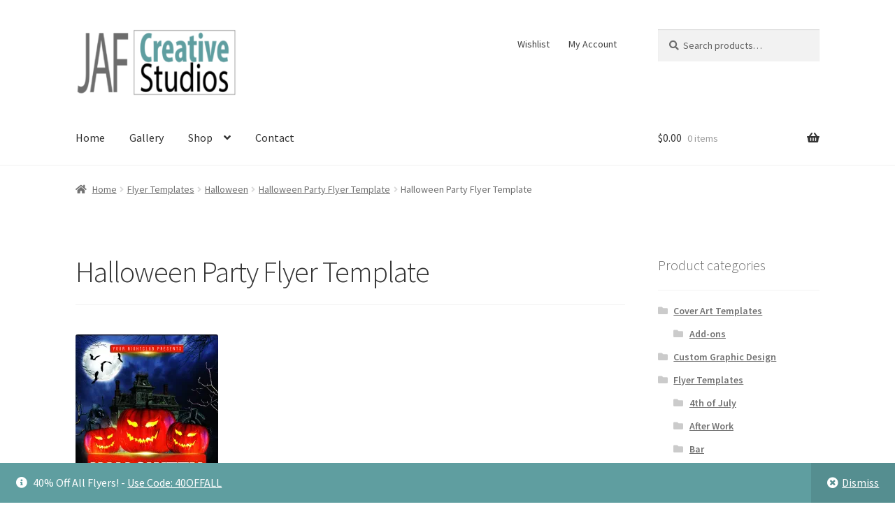

--- FILE ---
content_type: text/html; charset=UTF-8
request_url: https://www.jafcreativestudios.com/?attachment_id=839
body_size: 19445
content:
<!doctype html>
<html lang="en-US">
<head>
<meta charset="UTF-8">
<meta name="viewport" content="width=device-width, initial-scale=1">
<link rel="profile" href="http://gmpg.org/xfn/11">
<link rel="pingback" href="https://www.jafcreativestudios.com/xmlrpc.php">

<meta name='robots' content='index, follow, max-image-preview:large, max-snippet:-1, max-video-preview:-1' />
<script>window._wca = window._wca || [];</script>

	<!-- This site is optimized with the Yoast SEO plugin v26.5 - https://yoast.com/wordpress/plugins/seo/ -->
	<title>Halloween Party Flyer Template - JAF Creative Studios</title>
	<link rel="canonical" href="https://www.jafcreativestudios.com/" />
	<meta property="og:locale" content="en_US" />
	<meta property="og:type" content="article" />
	<meta property="og:title" content="Halloween Party Flyer Template - JAF Creative Studios" />
	<meta property="og:description" content="Customizable PSD Flyer Template, halloween party" />
	<meta property="og:url" content="https://www.jafcreativestudios.com/" />
	<meta property="og:site_name" content="JAF Creative Studios" />
	<meta property="article:publisher" content="https://www.facebook.com/JAFCreativeStudios/" />
	<meta property="article:modified_time" content="2018-01-12T21:28:34+00:00" />
	<meta property="og:image" content="https://www.jafcreativestudios.com" />
	<meta property="og:image:width" content="638" />
	<meta property="og:image:height" content="938" />
	<meta property="og:image:type" content="image/jpeg" />
	<meta name="twitter:card" content="summary_large_image" />
	<script type="application/ld+json" class="yoast-schema-graph">{"@context":"https://schema.org","@graph":[{"@type":"WebPage","@id":"https://www.jafcreativestudios.com/","url":"https://www.jafcreativestudios.com/","name":"Halloween Party Flyer Template - JAF Creative Studios","isPartOf":{"@id":"https://www.jafcreativestudios.com/#website"},"primaryImageOfPage":{"@id":"https://www.jafcreativestudios.com/#primaryimage"},"image":{"@id":"https://www.jafcreativestudios.com/#primaryimage"},"thumbnailUrl":"https://i0.wp.com/www.jafcreativestudios.com/wp-content/uploads/2017/10/Halloween-Party-Flyer.jpg?fit=638%2C938&ssl=1","datePublished":"2018-01-12T21:28:04+00:00","dateModified":"2018-01-12T21:28:34+00:00","breadcrumb":{"@id":"https://www.jafcreativestudios.com/#breadcrumb"},"inLanguage":"en-US","potentialAction":[{"@type":"ReadAction","target":["https://www.jafcreativestudios.com/"]}]},{"@type":"ImageObject","inLanguage":"en-US","@id":"https://www.jafcreativestudios.com/#primaryimage","url":"https://i0.wp.com/www.jafcreativestudios.com/wp-content/uploads/2017/10/Halloween-Party-Flyer.jpg?fit=638%2C938&ssl=1","contentUrl":"https://i0.wp.com/www.jafcreativestudios.com/wp-content/uploads/2017/10/Halloween-Party-Flyer.jpg?fit=638%2C938&ssl=1","width":638,"height":938,"caption":"Halloween Party Flyer Template"},{"@type":"BreadcrumbList","@id":"https://www.jafcreativestudios.com/#breadcrumb","itemListElement":[{"@type":"ListItem","position":1,"name":"Home","item":"https://www.jafcreativestudios.com/"},{"@type":"ListItem","position":2,"name":"Halloween Party Flyer Template","item":"https://www.jafcreativestudios.com/product/flyer-templates/halloween/halloween-party-flyer-template/"},{"@type":"ListItem","position":3,"name":"Halloween Party Flyer Template"}]},{"@type":"WebSite","@id":"https://www.jafcreativestudios.com/#website","url":"https://www.jafcreativestudios.com/","name":"JAF Creative Studios","description":"Graphic Design Services","publisher":{"@id":"https://www.jafcreativestudios.com/#organization"},"potentialAction":[{"@type":"SearchAction","target":{"@type":"EntryPoint","urlTemplate":"https://www.jafcreativestudios.com/?s={search_term_string}"},"query-input":{"@type":"PropertyValueSpecification","valueRequired":true,"valueName":"search_term_string"}}],"inLanguage":"en-US"},{"@type":"Organization","@id":"https://www.jafcreativestudios.com/#organization","name":"JAF Creative Studios","url":"https://www.jafcreativestudios.com/","logo":{"@type":"ImageObject","inLanguage":"en-US","@id":"https://www.jafcreativestudios.com/#/schema/logo/image/","url":"https://i2.wp.com/www.jafcreativestudios.com/wp-content/uploads/2017/06/JAFCS-Logo-Tall.png?fit=1536%2C2048&ssl=1","contentUrl":"https://i2.wp.com/www.jafcreativestudios.com/wp-content/uploads/2017/06/JAFCS-Logo-Tall.png?fit=1536%2C2048&ssl=1","width":1536,"height":2048,"caption":"JAF Creative Studios"},"image":{"@id":"https://www.jafcreativestudios.com/#/schema/logo/image/"},"sameAs":["https://www.facebook.com/JAFCreativeStudios/","https://www.instagram.com/jafcreativestudios/"]}]}</script>
	<!-- / Yoast SEO plugin. -->


<link rel='dns-prefetch' href='//stats.wp.com' />
<link rel='dns-prefetch' href='//secure.gravatar.com' />
<link rel='dns-prefetch' href='//fonts.googleapis.com' />
<link rel='dns-prefetch' href='//v0.wordpress.com' />
<link rel='preconnect' href='//i0.wp.com' />
<link rel='preconnect' href='//c0.wp.com' />
<link rel="alternate" type="application/rss+xml" title="JAF Creative Studios &raquo; Feed" href="https://www.jafcreativestudios.com/feed/" />
<link rel="alternate" type="application/rss+xml" title="JAF Creative Studios &raquo; Comments Feed" href="https://www.jafcreativestudios.com/comments/feed/" />
<link rel="alternate" type="application/rss+xml" title="JAF Creative Studios &raquo; Halloween Party Flyer Template Comments Feed" href="https://www.jafcreativestudios.com/?attachment_id=839/feed/" />
<link rel="alternate" title="oEmbed (JSON)" type="application/json+oembed" href="https://www.jafcreativestudios.com/wp-json/oembed/1.0/embed?url=https%3A%2F%2Fwww.jafcreativestudios.com%2F%3Fattachment_id%3D839" />
<link rel="alternate" title="oEmbed (XML)" type="text/xml+oembed" href="https://www.jafcreativestudios.com/wp-json/oembed/1.0/embed?url=https%3A%2F%2Fwww.jafcreativestudios.com%2F%3Fattachment_id%3D839&#038;format=xml" />
<style id='wp-img-auto-sizes-contain-inline-css'>
img:is([sizes=auto i],[sizes^="auto," i]){contain-intrinsic-size:3000px 1500px}
/*# sourceURL=wp-img-auto-sizes-contain-inline-css */
</style>
<style id='wp-emoji-styles-inline-css'>

	img.wp-smiley, img.emoji {
		display: inline !important;
		border: none !important;
		box-shadow: none !important;
		height: 1em !important;
		width: 1em !important;
		margin: 0 0.07em !important;
		vertical-align: -0.1em !important;
		background: none !important;
		padding: 0 !important;
	}
/*# sourceURL=wp-emoji-styles-inline-css */
</style>
<style id='wp-block-library-inline-css'>
:root{--wp-block-synced-color:#7a00df;--wp-block-synced-color--rgb:122,0,223;--wp-bound-block-color:var(--wp-block-synced-color);--wp-editor-canvas-background:#ddd;--wp-admin-theme-color:#007cba;--wp-admin-theme-color--rgb:0,124,186;--wp-admin-theme-color-darker-10:#006ba1;--wp-admin-theme-color-darker-10--rgb:0,107,160.5;--wp-admin-theme-color-darker-20:#005a87;--wp-admin-theme-color-darker-20--rgb:0,90,135;--wp-admin-border-width-focus:2px}@media (min-resolution:192dpi){:root{--wp-admin-border-width-focus:1.5px}}.wp-element-button{cursor:pointer}:root .has-very-light-gray-background-color{background-color:#eee}:root .has-very-dark-gray-background-color{background-color:#313131}:root .has-very-light-gray-color{color:#eee}:root .has-very-dark-gray-color{color:#313131}:root .has-vivid-green-cyan-to-vivid-cyan-blue-gradient-background{background:linear-gradient(135deg,#00d084,#0693e3)}:root .has-purple-crush-gradient-background{background:linear-gradient(135deg,#34e2e4,#4721fb 50%,#ab1dfe)}:root .has-hazy-dawn-gradient-background{background:linear-gradient(135deg,#faaca8,#dad0ec)}:root .has-subdued-olive-gradient-background{background:linear-gradient(135deg,#fafae1,#67a671)}:root .has-atomic-cream-gradient-background{background:linear-gradient(135deg,#fdd79a,#004a59)}:root .has-nightshade-gradient-background{background:linear-gradient(135deg,#330968,#31cdcf)}:root .has-midnight-gradient-background{background:linear-gradient(135deg,#020381,#2874fc)}:root{--wp--preset--font-size--normal:16px;--wp--preset--font-size--huge:42px}.has-regular-font-size{font-size:1em}.has-larger-font-size{font-size:2.625em}.has-normal-font-size{font-size:var(--wp--preset--font-size--normal)}.has-huge-font-size{font-size:var(--wp--preset--font-size--huge)}:root .has-text-align-center{text-align:center}:root .has-text-align-left{text-align:left}:root .has-text-align-right{text-align:right}.has-fit-text{white-space:nowrap!important}#end-resizable-editor-section{display:none}.aligncenter{clear:both}.items-justified-left{justify-content:flex-start}.items-justified-center{justify-content:center}.items-justified-right{justify-content:flex-end}.items-justified-space-between{justify-content:space-between}.screen-reader-text{word-wrap:normal!important;border:0;clip-path:inset(50%);height:1px;margin:-1px;overflow:hidden;padding:0;position:absolute;width:1px}.screen-reader-text:focus{background-color:#ddd;clip-path:none;color:#444;display:block;font-size:1em;height:auto;left:5px;line-height:normal;padding:15px 23px 14px;text-decoration:none;top:5px;width:auto;z-index:100000}html :where(.has-border-color){border-style:solid}html :where([style*=border-top-color]){border-top-style:solid}html :where([style*=border-right-color]){border-right-style:solid}html :where([style*=border-bottom-color]){border-bottom-style:solid}html :where([style*=border-left-color]){border-left-style:solid}html :where([style*=border-width]){border-style:solid}html :where([style*=border-top-width]){border-top-style:solid}html :where([style*=border-right-width]){border-right-style:solid}html :where([style*=border-bottom-width]){border-bottom-style:solid}html :where([style*=border-left-width]){border-left-style:solid}html :where(img[class*=wp-image-]){height:auto;max-width:100%}:where(figure){margin:0 0 1em}html :where(.is-position-sticky){--wp-admin--admin-bar--position-offset:var(--wp-admin--admin-bar--height,0px)}@media screen and (max-width:600px){html :where(.is-position-sticky){--wp-admin--admin-bar--position-offset:0px}}

/*# sourceURL=wp-block-library-inline-css */
</style><style id='global-styles-inline-css'>
:root{--wp--preset--aspect-ratio--square: 1;--wp--preset--aspect-ratio--4-3: 4/3;--wp--preset--aspect-ratio--3-4: 3/4;--wp--preset--aspect-ratio--3-2: 3/2;--wp--preset--aspect-ratio--2-3: 2/3;--wp--preset--aspect-ratio--16-9: 16/9;--wp--preset--aspect-ratio--9-16: 9/16;--wp--preset--color--black: #000000;--wp--preset--color--cyan-bluish-gray: #abb8c3;--wp--preset--color--white: #ffffff;--wp--preset--color--pale-pink: #f78da7;--wp--preset--color--vivid-red: #cf2e2e;--wp--preset--color--luminous-vivid-orange: #ff6900;--wp--preset--color--luminous-vivid-amber: #fcb900;--wp--preset--color--light-green-cyan: #7bdcb5;--wp--preset--color--vivid-green-cyan: #00d084;--wp--preset--color--pale-cyan-blue: #8ed1fc;--wp--preset--color--vivid-cyan-blue: #0693e3;--wp--preset--color--vivid-purple: #9b51e0;--wp--preset--gradient--vivid-cyan-blue-to-vivid-purple: linear-gradient(135deg,rgb(6,147,227) 0%,rgb(155,81,224) 100%);--wp--preset--gradient--light-green-cyan-to-vivid-green-cyan: linear-gradient(135deg,rgb(122,220,180) 0%,rgb(0,208,130) 100%);--wp--preset--gradient--luminous-vivid-amber-to-luminous-vivid-orange: linear-gradient(135deg,rgb(252,185,0) 0%,rgb(255,105,0) 100%);--wp--preset--gradient--luminous-vivid-orange-to-vivid-red: linear-gradient(135deg,rgb(255,105,0) 0%,rgb(207,46,46) 100%);--wp--preset--gradient--very-light-gray-to-cyan-bluish-gray: linear-gradient(135deg,rgb(238,238,238) 0%,rgb(169,184,195) 100%);--wp--preset--gradient--cool-to-warm-spectrum: linear-gradient(135deg,rgb(74,234,220) 0%,rgb(151,120,209) 20%,rgb(207,42,186) 40%,rgb(238,44,130) 60%,rgb(251,105,98) 80%,rgb(254,248,76) 100%);--wp--preset--gradient--blush-light-purple: linear-gradient(135deg,rgb(255,206,236) 0%,rgb(152,150,240) 100%);--wp--preset--gradient--blush-bordeaux: linear-gradient(135deg,rgb(254,205,165) 0%,rgb(254,45,45) 50%,rgb(107,0,62) 100%);--wp--preset--gradient--luminous-dusk: linear-gradient(135deg,rgb(255,203,112) 0%,rgb(199,81,192) 50%,rgb(65,88,208) 100%);--wp--preset--gradient--pale-ocean: linear-gradient(135deg,rgb(255,245,203) 0%,rgb(182,227,212) 50%,rgb(51,167,181) 100%);--wp--preset--gradient--electric-grass: linear-gradient(135deg,rgb(202,248,128) 0%,rgb(113,206,126) 100%);--wp--preset--gradient--midnight: linear-gradient(135deg,rgb(2,3,129) 0%,rgb(40,116,252) 100%);--wp--preset--font-size--small: 14px;--wp--preset--font-size--medium: 23px;--wp--preset--font-size--large: 26px;--wp--preset--font-size--x-large: 42px;--wp--preset--font-size--normal: 16px;--wp--preset--font-size--huge: 37px;--wp--preset--spacing--20: 0.44rem;--wp--preset--spacing--30: 0.67rem;--wp--preset--spacing--40: 1rem;--wp--preset--spacing--50: 1.5rem;--wp--preset--spacing--60: 2.25rem;--wp--preset--spacing--70: 3.38rem;--wp--preset--spacing--80: 5.06rem;--wp--preset--shadow--natural: 6px 6px 9px rgba(0, 0, 0, 0.2);--wp--preset--shadow--deep: 12px 12px 50px rgba(0, 0, 0, 0.4);--wp--preset--shadow--sharp: 6px 6px 0px rgba(0, 0, 0, 0.2);--wp--preset--shadow--outlined: 6px 6px 0px -3px rgb(255, 255, 255), 6px 6px rgb(0, 0, 0);--wp--preset--shadow--crisp: 6px 6px 0px rgb(0, 0, 0);}:root :where(.is-layout-flow) > :first-child{margin-block-start: 0;}:root :where(.is-layout-flow) > :last-child{margin-block-end: 0;}:root :where(.is-layout-flow) > *{margin-block-start: 24px;margin-block-end: 0;}:root :where(.is-layout-constrained) > :first-child{margin-block-start: 0;}:root :where(.is-layout-constrained) > :last-child{margin-block-end: 0;}:root :where(.is-layout-constrained) > *{margin-block-start: 24px;margin-block-end: 0;}:root :where(.is-layout-flex){gap: 24px;}:root :where(.is-layout-grid){gap: 24px;}body .is-layout-flex{display: flex;}.is-layout-flex{flex-wrap: wrap;align-items: center;}.is-layout-flex > :is(*, div){margin: 0;}body .is-layout-grid{display: grid;}.is-layout-grid > :is(*, div){margin: 0;}.has-black-color{color: var(--wp--preset--color--black) !important;}.has-cyan-bluish-gray-color{color: var(--wp--preset--color--cyan-bluish-gray) !important;}.has-white-color{color: var(--wp--preset--color--white) !important;}.has-pale-pink-color{color: var(--wp--preset--color--pale-pink) !important;}.has-vivid-red-color{color: var(--wp--preset--color--vivid-red) !important;}.has-luminous-vivid-orange-color{color: var(--wp--preset--color--luminous-vivid-orange) !important;}.has-luminous-vivid-amber-color{color: var(--wp--preset--color--luminous-vivid-amber) !important;}.has-light-green-cyan-color{color: var(--wp--preset--color--light-green-cyan) !important;}.has-vivid-green-cyan-color{color: var(--wp--preset--color--vivid-green-cyan) !important;}.has-pale-cyan-blue-color{color: var(--wp--preset--color--pale-cyan-blue) !important;}.has-vivid-cyan-blue-color{color: var(--wp--preset--color--vivid-cyan-blue) !important;}.has-vivid-purple-color{color: var(--wp--preset--color--vivid-purple) !important;}.has-black-background-color{background-color: var(--wp--preset--color--black) !important;}.has-cyan-bluish-gray-background-color{background-color: var(--wp--preset--color--cyan-bluish-gray) !important;}.has-white-background-color{background-color: var(--wp--preset--color--white) !important;}.has-pale-pink-background-color{background-color: var(--wp--preset--color--pale-pink) !important;}.has-vivid-red-background-color{background-color: var(--wp--preset--color--vivid-red) !important;}.has-luminous-vivid-orange-background-color{background-color: var(--wp--preset--color--luminous-vivid-orange) !important;}.has-luminous-vivid-amber-background-color{background-color: var(--wp--preset--color--luminous-vivid-amber) !important;}.has-light-green-cyan-background-color{background-color: var(--wp--preset--color--light-green-cyan) !important;}.has-vivid-green-cyan-background-color{background-color: var(--wp--preset--color--vivid-green-cyan) !important;}.has-pale-cyan-blue-background-color{background-color: var(--wp--preset--color--pale-cyan-blue) !important;}.has-vivid-cyan-blue-background-color{background-color: var(--wp--preset--color--vivid-cyan-blue) !important;}.has-vivid-purple-background-color{background-color: var(--wp--preset--color--vivid-purple) !important;}.has-black-border-color{border-color: var(--wp--preset--color--black) !important;}.has-cyan-bluish-gray-border-color{border-color: var(--wp--preset--color--cyan-bluish-gray) !important;}.has-white-border-color{border-color: var(--wp--preset--color--white) !important;}.has-pale-pink-border-color{border-color: var(--wp--preset--color--pale-pink) !important;}.has-vivid-red-border-color{border-color: var(--wp--preset--color--vivid-red) !important;}.has-luminous-vivid-orange-border-color{border-color: var(--wp--preset--color--luminous-vivid-orange) !important;}.has-luminous-vivid-amber-border-color{border-color: var(--wp--preset--color--luminous-vivid-amber) !important;}.has-light-green-cyan-border-color{border-color: var(--wp--preset--color--light-green-cyan) !important;}.has-vivid-green-cyan-border-color{border-color: var(--wp--preset--color--vivid-green-cyan) !important;}.has-pale-cyan-blue-border-color{border-color: var(--wp--preset--color--pale-cyan-blue) !important;}.has-vivid-cyan-blue-border-color{border-color: var(--wp--preset--color--vivid-cyan-blue) !important;}.has-vivid-purple-border-color{border-color: var(--wp--preset--color--vivid-purple) !important;}.has-vivid-cyan-blue-to-vivid-purple-gradient-background{background: var(--wp--preset--gradient--vivid-cyan-blue-to-vivid-purple) !important;}.has-light-green-cyan-to-vivid-green-cyan-gradient-background{background: var(--wp--preset--gradient--light-green-cyan-to-vivid-green-cyan) !important;}.has-luminous-vivid-amber-to-luminous-vivid-orange-gradient-background{background: var(--wp--preset--gradient--luminous-vivid-amber-to-luminous-vivid-orange) !important;}.has-luminous-vivid-orange-to-vivid-red-gradient-background{background: var(--wp--preset--gradient--luminous-vivid-orange-to-vivid-red) !important;}.has-very-light-gray-to-cyan-bluish-gray-gradient-background{background: var(--wp--preset--gradient--very-light-gray-to-cyan-bluish-gray) !important;}.has-cool-to-warm-spectrum-gradient-background{background: var(--wp--preset--gradient--cool-to-warm-spectrum) !important;}.has-blush-light-purple-gradient-background{background: var(--wp--preset--gradient--blush-light-purple) !important;}.has-blush-bordeaux-gradient-background{background: var(--wp--preset--gradient--blush-bordeaux) !important;}.has-luminous-dusk-gradient-background{background: var(--wp--preset--gradient--luminous-dusk) !important;}.has-pale-ocean-gradient-background{background: var(--wp--preset--gradient--pale-ocean) !important;}.has-electric-grass-gradient-background{background: var(--wp--preset--gradient--electric-grass) !important;}.has-midnight-gradient-background{background: var(--wp--preset--gradient--midnight) !important;}.has-small-font-size{font-size: var(--wp--preset--font-size--small) !important;}.has-medium-font-size{font-size: var(--wp--preset--font-size--medium) !important;}.has-large-font-size{font-size: var(--wp--preset--font-size--large) !important;}.has-x-large-font-size{font-size: var(--wp--preset--font-size--x-large) !important;}
/*# sourceURL=global-styles-inline-css */
</style>

<style id='classic-theme-styles-inline-css'>
/*! This file is auto-generated */
.wp-block-button__link{color:#fff;background-color:#32373c;border-radius:9999px;box-shadow:none;text-decoration:none;padding:calc(.667em + 2px) calc(1.333em + 2px);font-size:1.125em}.wp-block-file__button{background:#32373c;color:#fff;text-decoration:none}
/*# sourceURL=/wp-includes/css/classic-themes.min.css */
</style>
<link rel='stylesheet' id='storefront-gutenberg-blocks-css' href='https://www.jafcreativestudios.com/wp-content/themes/storefront/assets/css/base/gutenberg-blocks.css?ver=4.6.1' media='all' />
<style id='storefront-gutenberg-blocks-inline-css'>

				.wp-block-button__link:not(.has-text-color) {
					color: #ffffff;
				}

				.wp-block-button__link:not(.has-text-color):hover,
				.wp-block-button__link:not(.has-text-color):focus,
				.wp-block-button__link:not(.has-text-color):active {
					color: #ffffff;
				}

				.wp-block-button__link:not(.has-background) {
					background-color: #5f9ea0;
				}

				.wp-block-button__link:not(.has-background):hover,
				.wp-block-button__link:not(.has-background):focus,
				.wp-block-button__link:not(.has-background):active {
					border-color: #468587;
					background-color: #468587;
				}

				.wc-block-grid__products .wc-block-grid__product .wp-block-button__link {
					background-color: #5f9ea0;
					border-color: #5f9ea0;
					color: #ffffff;
				}

				.wp-block-quote footer,
				.wp-block-quote cite,
				.wp-block-quote__citation {
					color: #6d6d6d;
				}

				.wp-block-pullquote cite,
				.wp-block-pullquote footer,
				.wp-block-pullquote__citation {
					color: #6d6d6d;
				}

				.wp-block-image figcaption {
					color: #6d6d6d;
				}

				.wp-block-separator.is-style-dots::before {
					color: #333333;
				}

				.wp-block-file a.wp-block-file__button {
					color: #ffffff;
					background-color: #5f9ea0;
					border-color: #5f9ea0;
				}

				.wp-block-file a.wp-block-file__button:hover,
				.wp-block-file a.wp-block-file__button:focus,
				.wp-block-file a.wp-block-file__button:active {
					color: #ffffff;
					background-color: #468587;
				}

				.wp-block-code,
				.wp-block-preformatted pre {
					color: #6d6d6d;
				}

				.wp-block-table:not( .has-background ):not( .is-style-stripes ) tbody tr:nth-child(2n) td {
					background-color: #fdfdfd;
				}

				.wp-block-cover .wp-block-cover__inner-container h1:not(.has-text-color),
				.wp-block-cover .wp-block-cover__inner-container h2:not(.has-text-color),
				.wp-block-cover .wp-block-cover__inner-container h3:not(.has-text-color),
				.wp-block-cover .wp-block-cover__inner-container h4:not(.has-text-color),
				.wp-block-cover .wp-block-cover__inner-container h5:not(.has-text-color),
				.wp-block-cover .wp-block-cover__inner-container h6:not(.has-text-color) {
					color: #000000;
				}

				.wc-block-components-price-slider__range-input-progress,
				.rtl .wc-block-components-price-slider__range-input-progress {
					--range-color: #5f9ea0;
				}

				/* Target only IE11 */
				@media all and (-ms-high-contrast: none), (-ms-high-contrast: active) {
					.wc-block-components-price-slider__range-input-progress {
						background: #5f9ea0;
					}
				}

				.wc-block-components-button:not(.is-link) {
					background-color: #333333;
					color: #ffffff;
				}

				.wc-block-components-button:not(.is-link):hover,
				.wc-block-components-button:not(.is-link):focus,
				.wc-block-components-button:not(.is-link):active {
					background-color: #1a1a1a;
					color: #ffffff;
				}

				.wc-block-components-button:not(.is-link):disabled {
					background-color: #333333;
					color: #ffffff;
				}

				.wc-block-cart__submit-container {
					background-color: #ffffff;
				}

				.wc-block-cart__submit-container::before {
					color: rgba(220,220,220,0.5);
				}

				.wc-block-components-order-summary-item__quantity {
					background-color: #ffffff;
					border-color: #6d6d6d;
					box-shadow: 0 0 0 2px #ffffff;
					color: #6d6d6d;
				}
			
/*# sourceURL=storefront-gutenberg-blocks-inline-css */
</style>
<style id='woocommerce-inline-inline-css'>
.woocommerce form .form-row .required { visibility: visible; }
/*# sourceURL=woocommerce-inline-inline-css */
</style>
<link rel='stylesheet' id='ibx-wpfomo-style-css' href='https://www.jafcreativestudios.com/wp-content/plugins/wpfomify/assets/css/frontend.css?ver=2.2.6' media='all' />
<link rel='stylesheet' id='dashicons-css' href='https://c0.wp.com/c/6.9/wp-includes/css/dashicons.min.css' media='all' />
<link rel='stylesheet' id='brands-styles-css' href='https://c0.wp.com/p/woocommerce/10.3.6/assets/css/brands.css' media='all' />
<link rel='stylesheet' id='storefront-style-css' href='https://www.jafcreativestudios.com/wp-content/themes/storefront/style.css?ver=4.6.1' media='all' />
<style id='storefront-style-inline-css'>

			.main-navigation ul li a,
			.site-title a,
			ul.menu li a,
			.site-branding h1 a,
			button.menu-toggle,
			button.menu-toggle:hover,
			.handheld-navigation .dropdown-toggle {
				color: #333333;
			}

			button.menu-toggle,
			button.menu-toggle:hover {
				border-color: #333333;
			}

			.main-navigation ul li a:hover,
			.main-navigation ul li:hover > a,
			.site-title a:hover,
			.site-header ul.menu li.current-menu-item > a {
				color: #747474;
			}

			table:not( .has-background ) th {
				background-color: #f8f8f8;
			}

			table:not( .has-background ) tbody td {
				background-color: #fdfdfd;
			}

			table:not( .has-background ) tbody tr:nth-child(2n) td,
			fieldset,
			fieldset legend {
				background-color: #fbfbfb;
			}

			.site-header,
			.secondary-navigation ul ul,
			.main-navigation ul.menu > li.menu-item-has-children:after,
			.secondary-navigation ul.menu ul,
			.storefront-handheld-footer-bar,
			.storefront-handheld-footer-bar ul li > a,
			.storefront-handheld-footer-bar ul li.search .site-search,
			button.menu-toggle,
			button.menu-toggle:hover {
				background-color: #ffffff;
			}

			p.site-description,
			.site-header,
			.storefront-handheld-footer-bar {
				color: #404040;
			}

			button.menu-toggle:after,
			button.menu-toggle:before,
			button.menu-toggle span:before {
				background-color: #333333;
			}

			h1, h2, h3, h4, h5, h6, .wc-block-grid__product-title {
				color: #333333;
			}

			.widget h1 {
				border-bottom-color: #333333;
			}

			body,
			.secondary-navigation a {
				color: #6d6d6d;
			}

			.widget-area .widget a,
			.hentry .entry-header .posted-on a,
			.hentry .entry-header .post-author a,
			.hentry .entry-header .post-comments a,
			.hentry .entry-header .byline a {
				color: #727272;
			}

			a {
				color: #5f9ea0;
			}

			a:focus,
			button:focus,
			.button.alt:focus,
			input:focus,
			textarea:focus,
			input[type="button"]:focus,
			input[type="reset"]:focus,
			input[type="submit"]:focus,
			input[type="email"]:focus,
			input[type="tel"]:focus,
			input[type="url"]:focus,
			input[type="password"]:focus,
			input[type="search"]:focus {
				outline-color: #5f9ea0;
			}

			button, input[type="button"], input[type="reset"], input[type="submit"], .button, .widget a.button {
				background-color: #5f9ea0;
				border-color: #5f9ea0;
				color: #ffffff;
			}

			button:hover, input[type="button"]:hover, input[type="reset"]:hover, input[type="submit"]:hover, .button:hover, .widget a.button:hover {
				background-color: #468587;
				border-color: #468587;
				color: #ffffff;
			}

			button.alt, input[type="button"].alt, input[type="reset"].alt, input[type="submit"].alt, .button.alt, .widget-area .widget a.button.alt {
				background-color: #333333;
				border-color: #333333;
				color: #ffffff;
			}

			button.alt:hover, input[type="button"].alt:hover, input[type="reset"].alt:hover, input[type="submit"].alt:hover, .button.alt:hover, .widget-area .widget a.button.alt:hover {
				background-color: #1a1a1a;
				border-color: #1a1a1a;
				color: #ffffff;
			}

			.pagination .page-numbers li .page-numbers.current {
				background-color: #e6e6e6;
				color: #636363;
			}

			#comments .comment-list .comment-content .comment-text {
				background-color: #f8f8f8;
			}

			.site-footer {
				background-color: #f9f9f9;
				color: #333333;
			}

			.site-footer a:not(.button):not(.components-button) {
				color: #6d6d6d;
			}

			.site-footer .storefront-handheld-footer-bar a:not(.button):not(.components-button) {
				color: #333333;
			}

			.site-footer h1, .site-footer h2, .site-footer h3, .site-footer h4, .site-footer h5, .site-footer h6, .site-footer .widget .widget-title, .site-footer .widget .widgettitle {
				color: #333333;
			}

			.page-template-template-homepage.has-post-thumbnail .type-page.has-post-thumbnail .entry-title {
				color: #000000;
			}

			.page-template-template-homepage.has-post-thumbnail .type-page.has-post-thumbnail .entry-content {
				color: #000000;
			}

			@media screen and ( min-width: 768px ) {
				.secondary-navigation ul.menu a:hover {
					color: #595959;
				}

				.secondary-navigation ul.menu a {
					color: #404040;
				}

				.main-navigation ul.menu ul.sub-menu,
				.main-navigation ul.nav-menu ul.children {
					background-color: #f0f0f0;
				}

				.site-header {
					border-bottom-color: #f0f0f0;
				}
			}

			@media screen and (max-width: 768px) {
				.menu-toggle {
					color: #333333;
				}

				.menu-toggle:hover {
					color: #000000;
				}

				.main-navigation div.menu,
				.main-navigation .handheld-navigation {
					background-color: #ffffff;
				}

				.main-navigation ul li a,
				ul.menu li a,
				.storefront-hamburger-menu-active .shm-close {
					color: #333333;
				}
			}
		
/*# sourceURL=storefront-style-inline-css */
</style>
<link rel='stylesheet' id='storefront-icons-css' href='https://www.jafcreativestudios.com/wp-content/themes/storefront/assets/css/base/icons.css?ver=4.6.1' media='all' />
<link rel='stylesheet' id='storefront-fonts-css' href='https://fonts.googleapis.com/css?family=Source+Sans+Pro%3A400%2C300%2C300italic%2C400italic%2C600%2C700%2C900&#038;subset=latin%2Clatin-ext&#038;ver=4.6.1' media='all' />
<link rel='stylesheet' id='storefront-jetpack-widgets-css' href='https://www.jafcreativestudios.com/wp-content/themes/storefront/assets/css/jetpack/widgets.css?ver=4.6.1' media='all' />
<link rel='stylesheet' id='shm-styles-css' href='https://www.jafcreativestudios.com/wp-content/plugins/storefront-hamburger-menu/assets/css/style.css?ver=1.2.2' media='all' />
<link rel='stylesheet' id='storefront-woocommerce-style-css' href='https://www.jafcreativestudios.com/wp-content/themes/storefront/assets/css/woocommerce/woocommerce.css?ver=4.6.1' media='all' />
<style id='storefront-woocommerce-style-inline-css'>
@font-face {
				font-family: star;
				src: url(https://www.jafcreativestudios.com/wp-content/plugins/woocommerce/assets/fonts/star.eot);
				src:
					url(https://www.jafcreativestudios.com/wp-content/plugins/woocommerce/assets/fonts/star.eot?#iefix) format("embedded-opentype"),
					url(https://www.jafcreativestudios.com/wp-content/plugins/woocommerce/assets/fonts/star.woff) format("woff"),
					url(https://www.jafcreativestudios.com/wp-content/plugins/woocommerce/assets/fonts/star.ttf) format("truetype"),
					url(https://www.jafcreativestudios.com/wp-content/plugins/woocommerce/assets/fonts/star.svg#star) format("svg");
				font-weight: 400;
				font-style: normal;
			}
			@font-face {
				font-family: WooCommerce;
				src: url(https://www.jafcreativestudios.com/wp-content/plugins/woocommerce/assets/fonts/WooCommerce.eot);
				src:
					url(https://www.jafcreativestudios.com/wp-content/plugins/woocommerce/assets/fonts/WooCommerce.eot?#iefix) format("embedded-opentype"),
					url(https://www.jafcreativestudios.com/wp-content/plugins/woocommerce/assets/fonts/WooCommerce.woff) format("woff"),
					url(https://www.jafcreativestudios.com/wp-content/plugins/woocommerce/assets/fonts/WooCommerce.ttf) format("truetype"),
					url(https://www.jafcreativestudios.com/wp-content/plugins/woocommerce/assets/fonts/WooCommerce.svg#WooCommerce) format("svg");
				font-weight: 400;
				font-style: normal;
			}

			a.cart-contents,
			.site-header-cart .widget_shopping_cart a {
				color: #333333;
			}

			a.cart-contents:hover,
			.site-header-cart .widget_shopping_cart a:hover,
			.site-header-cart:hover > li > a {
				color: #747474;
			}

			table.cart td.product-remove,
			table.cart td.actions {
				border-top-color: #ffffff;
			}

			.storefront-handheld-footer-bar ul li.cart .count {
				background-color: #333333;
				color: #ffffff;
				border-color: #ffffff;
			}

			.woocommerce-tabs ul.tabs li.active a,
			ul.products li.product .price,
			.onsale,
			.wc-block-grid__product-onsale,
			.widget_search form:before,
			.widget_product_search form:before {
				color: #6d6d6d;
			}

			.woocommerce-breadcrumb a,
			a.woocommerce-review-link,
			.product_meta a {
				color: #727272;
			}

			.wc-block-grid__product-onsale,
			.onsale {
				border-color: #6d6d6d;
			}

			.star-rating span:before,
			.quantity .plus, .quantity .minus,
			p.stars a:hover:after,
			p.stars a:after,
			.star-rating span:before,
			#payment .payment_methods li input[type=radio]:first-child:checked+label:before {
				color: #5f9ea0;
			}

			.widget_price_filter .ui-slider .ui-slider-range,
			.widget_price_filter .ui-slider .ui-slider-handle {
				background-color: #5f9ea0;
			}

			.order_details {
				background-color: #f8f8f8;
			}

			.order_details > li {
				border-bottom: 1px dotted #e3e3e3;
			}

			.order_details:before,
			.order_details:after {
				background: -webkit-linear-gradient(transparent 0,transparent 0),-webkit-linear-gradient(135deg,#f8f8f8 33.33%,transparent 33.33%),-webkit-linear-gradient(45deg,#f8f8f8 33.33%,transparent 33.33%)
			}

			#order_review {
				background-color: #ffffff;
			}

			#payment .payment_methods > li .payment_box,
			#payment .place-order {
				background-color: #fafafa;
			}

			#payment .payment_methods > li:not(.woocommerce-notice) {
				background-color: #f5f5f5;
			}

			#payment .payment_methods > li:not(.woocommerce-notice):hover {
				background-color: #f0f0f0;
			}

			.woocommerce-pagination .page-numbers li .page-numbers.current {
				background-color: #e6e6e6;
				color: #636363;
			}

			.wc-block-grid__product-onsale,
			.onsale,
			.woocommerce-pagination .page-numbers li .page-numbers:not(.current) {
				color: #6d6d6d;
			}

			p.stars a:before,
			p.stars a:hover~a:before,
			p.stars.selected a.active~a:before {
				color: #6d6d6d;
			}

			p.stars.selected a.active:before,
			p.stars:hover a:before,
			p.stars.selected a:not(.active):before,
			p.stars.selected a.active:before {
				color: #5f9ea0;
			}

			.single-product div.product .woocommerce-product-gallery .woocommerce-product-gallery__trigger {
				background-color: #5f9ea0;
				color: #ffffff;
			}

			.single-product div.product .woocommerce-product-gallery .woocommerce-product-gallery__trigger:hover {
				background-color: #468587;
				border-color: #468587;
				color: #ffffff;
			}

			.button.added_to_cart:focus,
			.button.wc-forward:focus {
				outline-color: #5f9ea0;
			}

			.added_to_cart,
			.site-header-cart .widget_shopping_cart a.button,
			.wc-block-grid__products .wc-block-grid__product .wp-block-button__link {
				background-color: #5f9ea0;
				border-color: #5f9ea0;
				color: #ffffff;
			}

			.added_to_cart:hover,
			.site-header-cart .widget_shopping_cart a.button:hover,
			.wc-block-grid__products .wc-block-grid__product .wp-block-button__link:hover {
				background-color: #468587;
				border-color: #468587;
				color: #ffffff;
			}

			.added_to_cart.alt, .added_to_cart, .widget a.button.checkout {
				background-color: #333333;
				border-color: #333333;
				color: #ffffff;
			}

			.added_to_cart.alt:hover, .added_to_cart:hover, .widget a.button.checkout:hover {
				background-color: #1a1a1a;
				border-color: #1a1a1a;
				color: #ffffff;
			}

			.button.loading {
				color: #5f9ea0;
			}

			.button.loading:hover {
				background-color: #5f9ea0;
			}

			.button.loading:after {
				color: #ffffff;
			}

			@media screen and ( min-width: 768px ) {
				.site-header-cart .widget_shopping_cart,
				.site-header .product_list_widget li .quantity {
					color: #404040;
				}

				.site-header-cart .widget_shopping_cart .buttons,
				.site-header-cart .widget_shopping_cart .total {
					background-color: #f5f5f5;
				}

				.site-header-cart .widget_shopping_cart {
					background-color: #f0f0f0;
				}
			}
				.storefront-product-pagination a {
					color: #6d6d6d;
					background-color: #ffffff;
				}
				.storefront-sticky-add-to-cart {
					color: #6d6d6d;
					background-color: #ffffff;
				}

				.storefront-sticky-add-to-cart a:not(.button) {
					color: #333333;
				}
/*# sourceURL=storefront-woocommerce-style-inline-css */
</style>
<link rel='stylesheet' id='storefront-woocommerce-brands-style-css' href='https://www.jafcreativestudios.com/wp-content/themes/storefront/assets/css/woocommerce/extensions/brands.css?ver=4.6.1' media='all' />
<script src="https://c0.wp.com/c/6.9/wp-includes/js/jquery/jquery.min.js" id="jquery-core-js"></script>
<script src="https://c0.wp.com/c/6.9/wp-includes/js/jquery/jquery-migrate.min.js" id="jquery-migrate-js"></script>
<script id="jquery-js-after">
					function optimocha_getCookie(name) {
						var v = document.cookie.match("(^|;) ?" + name + "=([^;]*)(;|$)");
						return v ? v[2] : null;
					}

					function optimocha_check_wc_cart_script() {
					var cart_src = "https://www.jafcreativestudios.com/wp-content/plugins/woocommerce/assets/js/frontend/cart-fragments.min.js";
					var script_id = "optimocha_loaded_wc_cart_fragments";

						if( document.getElementById(script_id) !== null ) {
							return false;
						}

						if( optimocha_getCookie("woocommerce_cart_hash") ) {
							var script = document.createElement("script");
							script.id = script_id;
							script.src = cart_src;
							script.async = true;
							document.head.appendChild(script);
						}
					}

					optimocha_check_wc_cart_script();
					document.addEventListener("click", function(){setTimeout(optimocha_check_wc_cart_script,1000);});
					
//# sourceURL=jquery-js-after
</script>
<script src="https://c0.wp.com/p/woocommerce/10.3.6/assets/js/jquery-blockui/jquery.blockUI.min.js" id="wc-jquery-blockui-js" defer data-wp-strategy="defer"></script>
<script id="wc-add-to-cart-js-extra">
var wc_add_to_cart_params = {"ajax_url":"/wp-admin/admin-ajax.php","wc_ajax_url":"/?wc-ajax=%%endpoint%%","i18n_view_cart":"View cart","cart_url":"https://www.jafcreativestudios.com/cart/","is_cart":"","cart_redirect_after_add":"no"};
//# sourceURL=wc-add-to-cart-js-extra
</script>
<script src="https://c0.wp.com/p/woocommerce/10.3.6/assets/js/frontend/add-to-cart.min.js" id="wc-add-to-cart-js" defer data-wp-strategy="defer"></script>
<script src="https://c0.wp.com/p/woocommerce/10.3.6/assets/js/js-cookie/js.cookie.min.js" id="wc-js-cookie-js" defer data-wp-strategy="defer"></script>
<script id="woocommerce-js-extra">
var woocommerce_params = {"ajax_url":"/wp-admin/admin-ajax.php","wc_ajax_url":"/?wc-ajax=%%endpoint%%","i18n_password_show":"Show password","i18n_password_hide":"Hide password"};
//# sourceURL=woocommerce-js-extra
</script>
<script src="https://c0.wp.com/p/woocommerce/10.3.6/assets/js/frontend/woocommerce.min.js" id="woocommerce-js" defer data-wp-strategy="defer"></script>
<script src="https://www.jafcreativestudios.com/wp-content/plugins/wpfomify/assets/js/jquery.cookie.js?ver=6.9" id="jquery-cookie-script-js"></script>
<script id="wc-cart-fragments-js-extra">
var wc_cart_fragments_params = {"ajax_url":"/wp-admin/admin-ajax.php","wc_ajax_url":"/?wc-ajax=%%endpoint%%","cart_hash_key":"wc_cart_hash_26113c94afb1f7dbb940d2f7bb462de8","fragment_name":"wc_fragments_26113c94afb1f7dbb940d2f7bb462de8","request_timeout":"5000"};
//# sourceURL=wc-cart-fragments-js-extra
</script>
<script src="https://stats.wp.com/s-202550.js" id="woocommerce-analytics-js" defer data-wp-strategy="defer"></script>
		<script>
			window.wc_ga_pro = {};

			window.wc_ga_pro.ajax_url = 'https://www.jafcreativestudios.com/wp-admin/admin-ajax.php';

			window.wc_ga_pro.available_gateways = {"square_credit_card":"Credit card (Square)","square_cash_app_pay":"Cash App Pay"};

			// interpolate json by replacing placeholders with variables (only used by UA tracking)
			window.wc_ga_pro.interpolate_json = function( object, variables ) {

				if ( ! variables ) {
					return object;
				}

				let j = JSON.stringify( object );

				for ( let k in variables ) {
					j = j.split( '{$' + k + '}' ).join( variables[ k ] );
				}

				return JSON.parse( j );
			};

			// return the title for a payment gateway
			window.wc_ga_pro.get_payment_method_title = function( payment_method ) {
				return window.wc_ga_pro.available_gateways[ payment_method ] || payment_method;
			};

			// check if an email is valid
			window.wc_ga_pro.is_valid_email = function( email ) {
				return /[^\s@]+@[^\s@]+\.[^\s@]+/.test( email );
			};
		</script>
				<!-- Google tag (gtag.js) -->
		<script async src='https://www.googletagmanager.com/gtag/js?id=G-3KX8VHHYKC&l=dataLayer'></script>
		<script >

			window.dataLayer = window.dataLayer || [];

			function gtag() {
				dataLayer.push(arguments);
			}

			gtag('js', new Date());

			gtag('config', 'G-3KX8VHHYKC', {"cookie_domain":"auto"});

			gtag('consent', 'default', {"analytics_storage":"denied","ad_storage":"denied","ad_user_data":"denied","ad_personalization":"denied","region":["AT","BE","BG","HR","CY","CZ","DK","EE","FI","FR","DE","GR","HU","IS","IE","IT","LV","LI","LT","LU","MT","NL","NO","PL","PT","RO","SK","SI","ES","SE","GB","CH"]});(function($) {
	$(function () {

		const consentMap = {
			statistics: [ 'analytics_storage' ],
			marketing: [ 'ad_storage', 'ad_user_data', 'ad_personalization' ]
		};

		// eslint-disable-next-line camelcase -- `wp_has_consent` is defined by the WP Consent API plugin.
		if ( typeof window.wp_has_consent === 'function' ) {
			console.log('has consent');

			// eslint-disable-next-line camelcase -- `wp_consent_type` is defined by the WP Consent API plugin.
			if ( window.wp_consent_type === undefined ) {
				window.wp_consent_type = 'optin';
			}

			const consentState = {};

			for ( const [ category, types ] of Object.entries( consentMap ) ) {
				// eslint-disable-next-line camelcase, no-undef -- `consent_api_get_cookie`, `constent_api` is defined by the WP Consent API plugin.
				if ( consent_api_get_cookie( window.consent_api.cookie_prefix + '_' + category ) !== '' ) {
					// eslint-disable-next-line camelcase, no-undef -- `wp_has_consent` is defined by the WP Consent API plugin.
					const hasConsent = wp_has_consent( category ) ? 'granted' : 'denied';

					types.forEach( ( type ) => {
						consentState[ type ] = hasConsent;
					} );
				}
			}

			if ( Object.keys( consentState ).length > 0 ) {
				gtag( 'consent', 'update', consentState );
			}
		}

		document.addEventListener( 'wp_listen_for_consent_change', ( event ) => {
			const consentUpdate = {};
			const types = consentMap[ Object.keys( event.detail )[ 0 ] ];
			const state = Object.values( event.detail )[ 0 ] === 'allow' ? 'granted' : 'denied';

			if ( types === undefined ) {
				return
			}

			types.forEach( ( type ) => {
				consentUpdate[ type ] = state;
			} );

			if ( Object.keys( consentUpdate ).length > 0 ) {
				gtag( 'consent', 'update', consentUpdate );
			}
		} );
	});
})(jQuery);
			
			(function() {

				const event = document.createEvent('Event');

				event.initEvent( 'wc_google_analytics_pro_gtag_loaded', true, true );

				document.dispatchEvent( event );
			})();
		</script>
		<link rel="https://api.w.org/" href="https://www.jafcreativestudios.com/wp-json/" /><link rel="alternate" title="JSON" type="application/json" href="https://www.jafcreativestudios.com/wp-json/wp/v2/media/839" /><link rel="EditURI" type="application/rsd+xml" title="RSD" href="https://www.jafcreativestudios.com/xmlrpc.php?rsd" />
<meta name="generator" content="WordPress 6.9" />
<meta name="generator" content="WooCommerce 10.3.6" />
<link rel='shortlink' href='https://wp.me/a8QLJK-dx' />
<!-- Global site tag (gtag.js) - Google Analytics -->
<script async src="https://www.googletagmanager.com/gtag/js?id=UA-74637888-3"></script>
<script>
  window.dataLayer = window.dataLayer || [];
  function gtag(){dataLayer.push(arguments);}
  gtag('js', new Date());

  gtag('config', 'UA-74637888-3');
</script>

<script type="text/javascript">
(function(url){
	if(/(?:Chrome\/26\.0\.1410\.63 Safari\/537\.31|WordfenceTestMonBot)/.test(navigator.userAgent)){ return; }
	var addEvent = function(evt, handler) {
		if (window.addEventListener) {
			document.addEventListener(evt, handler, false);
		} else if (window.attachEvent) {
			document.attachEvent('on' + evt, handler);
		}
	};
	var removeEvent = function(evt, handler) {
		if (window.removeEventListener) {
			document.removeEventListener(evt, handler, false);
		} else if (window.detachEvent) {
			document.detachEvent('on' + evt, handler);
		}
	};
	var evts = 'contextmenu dblclick drag dragend dragenter dragleave dragover dragstart drop keydown keypress keyup mousedown mousemove mouseout mouseover mouseup mousewheel scroll'.split(' ');
	var logHuman = function() {
		if (window.wfLogHumanRan) { return; }
		window.wfLogHumanRan = true;
		var wfscr = document.createElement('script');
		wfscr.type = 'text/javascript';
		wfscr.async = true;
		wfscr.src = url + '&r=' + Math.random();
		(document.getElementsByTagName('head')[0]||document.getElementsByTagName('body')[0]).appendChild(wfscr);
		for (var i = 0; i < evts.length; i++) {
			removeEvent(evts[i], logHuman);
		}
	};
	for (var i = 0; i < evts.length; i++) {
		addEvent(evts[i], logHuman);
	}
})('//www.jafcreativestudios.com/?wordfence_lh=1&hid=80153AAC70A39D43B4A0C8CB9E964646');
</script>	<style>img#wpstats{display:none}</style>
			<noscript><style>.woocommerce-product-gallery{ opacity: 1 !important; }</style></noscript>
	<link rel="icon" href="https://i0.wp.com/www.jafcreativestudios.com/wp-content/uploads/2017/06/cropped-JAF-Site-Icon.png?fit=32%2C32&#038;ssl=1" sizes="32x32" />
<link rel="icon" href="https://i0.wp.com/www.jafcreativestudios.com/wp-content/uploads/2017/06/cropped-JAF-Site-Icon.png?fit=192%2C192&#038;ssl=1" sizes="192x192" />
<link rel="apple-touch-icon" href="https://i0.wp.com/www.jafcreativestudios.com/wp-content/uploads/2017/06/cropped-JAF-Site-Icon.png?fit=180%2C180&#038;ssl=1" />
<meta name="msapplication-TileImage" content="https://i0.wp.com/www.jafcreativestudios.com/wp-content/uploads/2017/06/cropped-JAF-Site-Icon.png?fit=270%2C270&#038;ssl=1" />
		<style id="wp-custom-css">
			/*
You can add your own CSS here.

Click the help icon above to learn more.
*/

.woocommerce-error, .woocommerce-info, .woocommerce-message, .woocommerce-noreviews, p.no-comments {
background-color: #5f9ea0 !important;
}

.site-info {
	display: none;
}

.woocommerce-demo-store .demo_store {
   background-color: #5f9ea0 !important;
}

.iframe-content .coupon-box-newsletter .bk-newsletter .newsletter-form form .join {
background: #5f9ea0 !important;
}
		</style>
		<link rel='stylesheet' id='wc-square-cart-checkout-block-css' href='https://www.jafcreativestudios.com/wp-content/plugins/woocommerce-square/build/assets/frontend/wc-square-cart-checkout-blocks.css?ver=5.1.1' media='all' />
<link rel='stylesheet' id='wc-blocks-style-css' href='https://c0.wp.com/p/woocommerce/10.3.6/assets/client/blocks/wc-blocks.css' media='all' />
</head>

<body class="attachment wp-singular attachment-template-default single single-attachment postid-839 attachmentid-839 attachment-jpeg wp-custom-logo wp-embed-responsive wp-theme-storefront theme-storefront woocommerce-demo-store woocommerce-no-js storefront-secondary-navigation storefront-align-wide right-sidebar woocommerce-active storefront-2-3 storefront-hamburger-menu-active">

<p role="complementary" aria-label="Store notice" class="woocommerce-store-notice demo_store" data-notice-id="02429caaae2903e35392e6371825ca73" style="display:none;">40% Off All Flyers! - <a href="https://www.jafcreativestudios.com/shop/">Use Code: 40OFFALL</a> <a role="button" href="#" class="woocommerce-store-notice__dismiss-link">Dismiss</a></p>

<div id="page" class="hfeed site">
	
	<header id="masthead" class="site-header" role="banner" style="">

		<div class="col-full">		<a class="skip-link screen-reader-text" href="#site-navigation">Skip to navigation</a>
		<a class="skip-link screen-reader-text" href="#content">Skip to content</a>
				<div class="site-branding">
			<a href="https://www.jafcreativestudios.com/" class="custom-logo-link" rel="home"><img width="267" height="110" src="https://i0.wp.com/www.jafcreativestudios.com/wp-content/uploads/2017/06/cropped-JAFCS-Logo-Wide.png?fit=267%2C110&amp;ssl=1" class="custom-logo" alt="JAF Creative Studios" decoding="async" data-attachment-id="79" data-permalink="https://www.jafcreativestudios.com/cropped-jafcs-logo-wide-png/" data-orig-file="https://i0.wp.com/www.jafcreativestudios.com/wp-content/uploads/2017/06/cropped-JAFCS-Logo-Wide.png?fit=267%2C110&amp;ssl=1" data-orig-size="267,110" data-comments-opened="1" data-image-meta="{&quot;aperture&quot;:&quot;0&quot;,&quot;credit&quot;:&quot;&quot;,&quot;camera&quot;:&quot;&quot;,&quot;caption&quot;:&quot;&quot;,&quot;created_timestamp&quot;:&quot;0&quot;,&quot;copyright&quot;:&quot;&quot;,&quot;focal_length&quot;:&quot;0&quot;,&quot;iso&quot;:&quot;0&quot;,&quot;shutter_speed&quot;:&quot;0&quot;,&quot;title&quot;:&quot;&quot;,&quot;orientation&quot;:&quot;0&quot;}" data-image-title="cropped-JAFCS-Logo-Wide.png" data-image-description="&lt;p&gt;https://jafcreativestudios.com/wp-content/uploads/2017/06/cropped-JAFCS-Logo-Wide.png&lt;/p&gt;
" data-image-caption="" data-medium-file="https://i0.wp.com/www.jafcreativestudios.com/wp-content/uploads/2017/06/cropped-JAFCS-Logo-Wide.png?fit=267%2C110&amp;ssl=1" data-large-file="https://i0.wp.com/www.jafcreativestudios.com/wp-content/uploads/2017/06/cropped-JAFCS-Logo-Wide.png?fit=267%2C110&amp;ssl=1" /></a>		</div>
					<nav class="secondary-navigation" role="navigation" aria-label="Secondary Navigation">
				<div class="menu-secondary-menu-container"><ul id="menu-secondary-menu" class="menu"><li id="menu-item-494" class="menu-item menu-item-type-post_type menu-item-object-page menu-item-494"><a href="https://www.jafcreativestudios.com/wishlist/">Wishlist</a></li>
<li id="menu-item-62" class="menu-item menu-item-type-post_type menu-item-object-page menu-item-62"><a href="https://www.jafcreativestudios.com/my-account/">My Account</a></li>
</ul></div>			</nav><!-- #site-navigation -->
						<div class="site-search">
				<div class="widget woocommerce widget_product_search"><form role="search" method="get" class="woocommerce-product-search" action="https://www.jafcreativestudios.com/">
	<label class="screen-reader-text" for="woocommerce-product-search-field-0">Search for:</label>
	<input type="search" id="woocommerce-product-search-field-0" class="search-field" placeholder="Search products&hellip;" value="" name="s" />
	<button type="submit" value="Search" class="">Search</button>
	<input type="hidden" name="post_type" value="product" />
</form>
</div>			</div>
			</div><div class="storefront-primary-navigation"><div class="col-full">		<nav id="site-navigation" class="main-navigation" role="navigation" aria-label="Primary Navigation">
		<button id="site-navigation-menu-toggle" class="menu-toggle" aria-controls="site-navigation" aria-expanded="false"><span>Menu</span></button>
			<div class="primary-navigation"><ul id="menu-primary-menu" class="menu"><li id="menu-item-295" class="menu-item menu-item-type-post_type menu-item-object-page menu-item-home menu-item-295"><a href="https://www.jafcreativestudios.com/">Home</a></li>
<li id="menu-item-1091" class="menu-item menu-item-type-post_type menu-item-object-page menu-item-1091"><a href="https://www.jafcreativestudios.com/gallery/">Gallery</a></li>
<li id="menu-item-59" class="menu-item menu-item-type-post_type menu-item-object-page menu-item-has-children menu-item-59"><a href="https://www.jafcreativestudios.com/shop/">Shop</a>
<ul class="sub-menu">
	<li id="menu-item-901" class="menu-item menu-item-type-post_type menu-item-object-page menu-item-901"><a href="https://www.jafcreativestudios.com/shop/">Shop All</a></li>
	<li id="menu-item-722" class="menu-item menu-item-type-custom menu-item-object-custom menu-item-722"><a href="https://www.jafcreativestudios.com/shop/flyer-templates/">Flyer Templates</a></li>
	<li id="menu-item-723" class="menu-item menu-item-type-custom menu-item-object-custom menu-item-723"><a href="https://www.jafcreativestudios.com/shop/custom-graphic-design/">Custom Graphic Design</a></li>
</ul>
</li>
<li id="menu-item-61" class="menu-item menu-item-type-post_type menu-item-object-page menu-item-61"><a href="https://www.jafcreativestudios.com/contact/">Contact</a></li>
</ul></div><div class="handheld-navigation"><ul id="menu-handheld-menu" class="menu"><li id="menu-item-296" class="menu-item menu-item-type-post_type menu-item-object-page menu-item-home menu-item-296"><a href="https://www.jafcreativestudios.com/">Home</a></li>
<li id="menu-item-1092" class="menu-item menu-item-type-post_type menu-item-object-page menu-item-1092"><a href="https://www.jafcreativestudios.com/gallery/">Gallery</a></li>
<li id="menu-item-63" class="menu-item menu-item-type-post_type menu-item-object-page menu-item-63"><a href="https://www.jafcreativestudios.com/shop/">Shop</a></li>
<li id="menu-item-493" class="menu-item menu-item-type-post_type menu-item-object-page menu-item-493"><a href="https://www.jafcreativestudios.com/wishlist/">Wishlist</a></li>
<li id="menu-item-125" class="menu-item menu-item-type-post_type menu-item-object-page menu-item-125"><a href="https://www.jafcreativestudios.com/my-account/">My Account</a></li>
<li id="menu-item-124" class="menu-item menu-item-type-post_type menu-item-object-page menu-item-124"><a href="https://www.jafcreativestudios.com/contact/">Contact</a></li>
<li id="menu-item-746" class="menu-item menu-item-type-post_type menu-item-object-page menu-item-746"><a href="https://www.jafcreativestudios.com/refunds-policy/">Refunds Policy</a></li>
<li id="menu-item-750" class="menu-item menu-item-type-post_type menu-item-object-page menu-item-750"><a href="https://www.jafcreativestudios.com/terms-and-conditions/">Terms and Conditions</a></li>
</ul></div>		</nav><!-- #site-navigation -->
				<ul id="site-header-cart" class="site-header-cart menu">
			<li class="">
							<a class="cart-contents" href="https://www.jafcreativestudios.com/cart/" title="View your shopping cart">
								<span class="woocommerce-Price-amount amount"><span class="woocommerce-Price-currencySymbol">&#036;</span>0.00</span> <span class="count">0 items</span>
			</a>
					</li>
			<li>
				<div class="widget woocommerce widget_shopping_cart"><div class="widget_shopping_cart_content"></div></div>			</li>
		</ul>
			</div></div>
	</header><!-- #masthead -->

	<div class="storefront-breadcrumb"><div class="col-full"><nav class="woocommerce-breadcrumb" aria-label="breadcrumbs"><a href="https://www.jafcreativestudios.com">Home</a><span class="breadcrumb-separator"> / </span><a href="https://www.jafcreativestudios.com/shop/flyer-templates/">Flyer Templates</a><span class="breadcrumb-separator"> / </span><a href="https://www.jafcreativestudios.com/shop/flyer-templates/halloween/">Halloween</a><span class="breadcrumb-separator"> / </span><a href="https://www.jafcreativestudios.com/product/flyer-templates/halloween/halloween-party-flyer-template/">Halloween Party Flyer Template</a><span class="breadcrumb-separator"> / </span>Halloween Party Flyer Template</nav></div></div>
	<div id="content" class="site-content" tabindex="-1">
		<div class="col-full">

		<div class="woocommerce"></div>
	<div id="primary" class="content-area">
		<main id="main" class="site-main" role="main">

		
<article id="post-839" class="post-839 attachment type-attachment status-inherit hentry">

			<header class="entry-header">
		<h1 class="entry-title">Halloween Party Flyer Template</h1>		</header><!-- .entry-header -->
				<div class="entry-content">
		<p class="attachment"><a href="https://i0.wp.com/www.jafcreativestudios.com/wp-content/uploads/2017/10/Halloween-Party-Flyer.jpg?ssl=1"><img fetchpriority="high" decoding="async" width="204" height="300" src="https://i0.wp.com/www.jafcreativestudios.com/wp-content/uploads/2017/10/Halloween-Party-Flyer.jpg?fit=204%2C300&amp;ssl=1" class="attachment-medium size-medium" alt="Halloween Party Flyer Template" srcset="https://i0.wp.com/www.jafcreativestudios.com/wp-content/uploads/2017/10/Halloween-Party-Flyer.jpg?w=638&amp;ssl=1 638w, https://i0.wp.com/www.jafcreativestudios.com/wp-content/uploads/2017/10/Halloween-Party-Flyer.jpg?resize=204%2C300&amp;ssl=1 204w" sizes="(max-width: 204px) 100vw, 204px" data-attachment-id="839" data-permalink="https://www.jafcreativestudios.com/?attachment_id=839" data-orig-file="https://i0.wp.com/www.jafcreativestudios.com/wp-content/uploads/2017/10/Halloween-Party-Flyer.jpg?fit=638%2C938&amp;ssl=1" data-orig-size="638,938" data-comments-opened="1" data-image-meta="{&quot;aperture&quot;:&quot;0&quot;,&quot;credit&quot;:&quot;&quot;,&quot;camera&quot;:&quot;&quot;,&quot;caption&quot;:&quot;&quot;,&quot;created_timestamp&quot;:&quot;0&quot;,&quot;copyright&quot;:&quot;&quot;,&quot;focal_length&quot;:&quot;0&quot;,&quot;iso&quot;:&quot;0&quot;,&quot;shutter_speed&quot;:&quot;0&quot;,&quot;title&quot;:&quot;&quot;,&quot;orientation&quot;:&quot;1&quot;}" data-image-title="Halloween Party Flyer Template" data-image-description="&lt;p&gt;Customizable PSD Flyer Template, halloween party&lt;/p&gt;
" data-image-caption="" data-medium-file="https://i0.wp.com/www.jafcreativestudios.com/wp-content/uploads/2017/10/Halloween-Party-Flyer.jpg?fit=204%2C300&amp;ssl=1" data-large-file="https://i0.wp.com/www.jafcreativestudios.com/wp-content/uploads/2017/10/Halloween-Party-Flyer.jpg?fit=638%2C938&amp;ssl=1" /></a></p>
<p>Customizable PSD Flyer Template, halloween party</p>
		</div><!-- .entry-content -->
		
		<aside class="entry-taxonomy">
			
					</aside>

		<nav id="post-navigation" class="navigation post-navigation" role="navigation" aria-label="Post Navigation"><h2 class="screen-reader-text">Post navigation</h2><div class="nav-links"><div class="nav-previous"><a href="https://www.jafcreativestudios.com/product/flyer-templates/halloween/halloween-party-flyer-template/" rel="prev"><span class="screen-reader-text">Previous post: </span>Halloween Party Flyer Template</a></div></div></nav>
<section id="comments" class="comments-area" aria-label="Post Comments">

		<div id="respond" class="comment-respond">
		<span id="reply-title" class="gamma comment-reply-title">Leave a Reply <small><a rel="nofollow" id="cancel-comment-reply-link" href="/?attachment_id=839#respond" style="display:none;">Cancel reply</a></small></span><form action="https://www.jafcreativestudios.com/wp-comments-post.php" method="post" id="commentform" class="comment-form"><p class="comment-notes"><span id="email-notes">Your email address will not be published.</span> <span class="required-field-message">Required fields are marked <span class="required">*</span></span></p><p class="comment-form-comment"><label for="comment">Comment <span class="required">*</span></label> <textarea id="comment" name="comment" cols="45" rows="8" maxlength="65525" required></textarea></p><p class="comment-form-author"><label for="author">Name <span class="required">*</span></label> <input id="author" name="author" type="text" value="" size="30" maxlength="245" autocomplete="name" required /></p>
<p class="comment-form-email"><label for="email">Email <span class="required">*</span></label> <input id="email" name="email" type="email" value="" size="30" maxlength="100" aria-describedby="email-notes" autocomplete="email" required /></p>
<p class="comment-form-url"><label for="url">Website</label> <input id="url" name="url" type="url" value="" size="30" maxlength="200" autocomplete="url" /></p>
<p class="form-submit"><input name="submit" type="submit" id="submit" class="submit" value="Post Comment" /> <input type='hidden' name='comment_post_ID' value='839' id='comment_post_ID' />
<input type='hidden' name='comment_parent' id='comment_parent' value='0' />
</p><p style="display: none;"><input type="hidden" id="akismet_comment_nonce" name="akismet_comment_nonce" value="d83ebcd415" /></p><p style="display: none !important;" class="akismet-fields-container" data-prefix="ak_"><label>&#916;<textarea name="ak_hp_textarea" cols="45" rows="8" maxlength="100"></textarea></label><input type="hidden" id="ak_js_1" name="ak_js" value="127"/><script>document.getElementById( "ak_js_1" ).setAttribute( "value", ( new Date() ).getTime() );</script></p></form>	</div><!-- #respond -->
	
</section><!-- #comments -->

</article><!-- #post-## -->

		</main><!-- #main -->
	</div><!-- #primary -->


<div id="secondary" class="widget-area" role="complementary">
	<div id="woocommerce_product_categories-3" class="widget woocommerce widget_product_categories"><span class="gamma widget-title">Product categories</span><ul class="product-categories"><li class="cat-item cat-item-89 cat-parent"><a href="https://www.jafcreativestudios.com/shop/cover-art-templates/">Cover Art Templates</a><ul class='children'>
<li class="cat-item cat-item-90"><a href="https://www.jafcreativestudios.com/shop/cover-art-templates/add-ons/">Add-ons</a></li>
</ul>
</li>
<li class="cat-item cat-item-51"><a href="https://www.jafcreativestudios.com/shop/custom-graphic-design/">Custom Graphic Design</a></li>
<li class="cat-item cat-item-71 cat-parent"><a href="https://www.jafcreativestudios.com/shop/flyer-templates/">Flyer Templates</a><ul class='children'>
<li class="cat-item cat-item-69"><a href="https://www.jafcreativestudios.com/shop/flyer-templates/4th-of-july/">4th of July</a></li>
<li class="cat-item cat-item-109"><a href="https://www.jafcreativestudios.com/shop/flyer-templates/after-work/">After Work</a></li>
<li class="cat-item cat-item-65"><a href="https://www.jafcreativestudios.com/shop/flyer-templates/bar/">Bar</a></li>
<li class="cat-item cat-item-60"><a href="https://www.jafcreativestudios.com/shop/flyer-templates/barbershop/">Barbershop</a></li>
<li class="cat-item cat-item-126"><a href="https://www.jafcreativestudios.com/shop/flyer-templates/beach-parties/">Beach Parties</a></li>
<li class="cat-item cat-item-63"><a href="https://www.jafcreativestudios.com/shop/flyer-templates/birthday/">Birthday</a></li>
<li class="cat-item cat-item-73"><a href="https://www.jafcreativestudios.com/shop/flyer-templates/business/">Business</a></li>
<li class="cat-item cat-item-66"><a href="https://www.jafcreativestudios.com/shop/flyer-templates/construction/">Construction</a></li>
<li class="cat-item cat-item-76"><a href="https://www.jafcreativestudios.com/shop/flyer-templates/custom-flyer-edit/">Custom Flyer Edit</a></li>
<li class="cat-item cat-item-75"><a href="https://www.jafcreativestudios.com/shop/flyer-templates/free/">Free</a></li>
<li class="cat-item cat-item-77"><a href="https://www.jafcreativestudios.com/shop/flyer-templates/halloween/">Halloween</a></li>
<li class="cat-item cat-item-64"><a href="https://www.jafcreativestudios.com/shop/flyer-templates/ladies-night/">Ladies Night</a></li>
<li class="cat-item cat-item-68"><a href="https://www.jafcreativestudios.com/shop/flyer-templates/memorial-day/">Memorial Day</a></li>
<li class="cat-item cat-item-70"><a href="https://www.jafcreativestudios.com/shop/flyer-templates/music/">Music</a></li>
<li class="cat-item cat-item-61"><a href="https://www.jafcreativestudios.com/shop/flyer-templates/nightclub/">Nightclub</a></li>
<li class="cat-item cat-item-67"><a href="https://www.jafcreativestudios.com/shop/flyer-templates/party/">Party</a></li>
<li class="cat-item cat-item-59"><a href="https://www.jafcreativestudios.com/shop/flyer-templates/restaurants/">Restaurants</a></li>
<li class="cat-item cat-item-81"><a href="https://www.jafcreativestudios.com/shop/flyer-templates/valentines-day/">Valentine's Day</a></li>
<li class="cat-item cat-item-86"><a href="https://www.jafcreativestudios.com/shop/flyer-templates/white-party/">White Party</a></li>
</ul>
</li>
</ul></div></div><!-- #secondary -->

		</div><!-- .col-full -->
	</div><!-- #content -->

	
	<footer id="colophon" class="site-footer" role="contentinfo">
		<div class="col-full">

							<div class="footer-widgets row-1 col-4 fix">
									<div class="block footer-widget-2">
											</div>
											<div class="block footer-widget-3">
						<div id="nav_menu-2" class="widget widget_nav_menu"><span class="gamma widget-title">Links</span><div class="menu-handheld-menu-container"><ul id="menu-handheld-menu-1" class="menu"><li class="menu-item menu-item-type-post_type menu-item-object-page menu-item-home menu-item-296"><a href="https://www.jafcreativestudios.com/">Home</a></li>
<li class="menu-item menu-item-type-post_type menu-item-object-page menu-item-1092"><a href="https://www.jafcreativestudios.com/gallery/">Gallery</a></li>
<li class="menu-item menu-item-type-post_type menu-item-object-page menu-item-63"><a href="https://www.jafcreativestudios.com/shop/">Shop</a></li>
<li class="menu-item menu-item-type-post_type menu-item-object-page menu-item-493"><a href="https://www.jafcreativestudios.com/wishlist/">Wishlist</a></li>
<li class="menu-item menu-item-type-post_type menu-item-object-page menu-item-125"><a href="https://www.jafcreativestudios.com/my-account/">My Account</a></li>
<li class="menu-item menu-item-type-post_type menu-item-object-page menu-item-124"><a href="https://www.jafcreativestudios.com/contact/">Contact</a></li>
<li class="menu-item menu-item-type-post_type menu-item-object-page menu-item-746"><a href="https://www.jafcreativestudios.com/refunds-policy/">Refunds Policy</a></li>
<li class="menu-item menu-item-type-post_type menu-item-object-page menu-item-750"><a href="https://www.jafcreativestudios.com/terms-and-conditions/">Terms and Conditions</a></li>
</ul></div></div>					</div>
											<div class="block footer-widget-4">
						<div id="text-2" class="widget widget_text"><span class="gamma widget-title">About</span>			<div class="textwidget"><p>JAF Creative Studios is a graphic design and music production service.</p>
</div>
		</div>					</div>
									</div><!-- .footer-widgets.row-1 -->
						<div class="site-info">
			&copy; JAF Creative Studios 2025
							<br />
				<a class="privacy-policy-link" href="https://www.jafcreativestudios.com/privacy-policy/" rel="privacy-policy">Privacy Policy</a><span role="separator" aria-hidden="true"></span><a href="https://woocommerce.com" target="_blank" title="WooCommerce - The Best eCommerce Platform for WordPress" rel="noreferrer nofollow">Built with WooCommerce</a>.					</div><!-- .site-info -->
				<div class="storefront-handheld-footer-bar">
			<ul class="columns-3">
									<li class="my-account">
						<a href="https://www.jafcreativestudios.com/my-account/">My Account</a>					</li>
									<li class="search">
						<a href="">Search</a>			<div class="site-search">
				<div class="widget woocommerce widget_product_search"><form role="search" method="get" class="woocommerce-product-search" action="https://www.jafcreativestudios.com/">
	<label class="screen-reader-text" for="woocommerce-product-search-field-1">Search for:</label>
	<input type="search" id="woocommerce-product-search-field-1" class="search-field" placeholder="Search products&hellip;" value="" name="s" />
	<button type="submit" value="Search" class="">Search</button>
	<input type="hidden" name="post_type" value="product" />
</form>
</div>			</div>
								</li>
									<li class="cart">
									<a class="footer-cart-contents" href="https://www.jafcreativestudios.com/cart/">Cart				<span class="count">0</span>
			</a>
							</li>
							</ul>
		</div>
		
		</div><!-- .col-full -->
	</footer><!-- #colophon -->

	
</div><!-- #page -->

<script type="speculationrules">
{"prefetch":[{"source":"document","where":{"and":[{"href_matches":"/*"},{"not":{"href_matches":["/wp-*.php","/wp-admin/*","/wp-content/uploads/*","/wp-content/*","/wp-content/plugins/*","/wp-content/themes/storefront/*","/*\\?(.+)"]}},{"not":{"selector_matches":"a[rel~=\"nofollow\"]"}},{"not":{"selector_matches":".no-prefetch, .no-prefetch a"}}]},"eagerness":"conservative"}]}
</script>
<div style="text-align: center; font-size: 12px;">© 2021 JAF Creative Studios • All Rights Reserved. | <a href="https://www.jafcreativestudios.com/privacy-policy/">Privacy</a></div>				<style id="ibx-notification-11497-style">
					.ibx-notification-popup-11497 {
													background: #ffffff;
																			color: #000000;
																			border-radius: 0px;
																			border-width: 1px;
							border-style: solid;
							border-color: #dddddd;
																				-webkit-box-shadow: 0 0 25px 0px rgba(153, 153, 153, 0.3);
		-moz-box-shadow: 0 0 25px 0px rgba(153, 153, 153, 0.3);
		-o-box-shadow: 0 0 25px 0px rgba(153, 153, 153, 0.3);
		box-shadow: 0 0 25px 0px rgba(153, 153, 153, 0.3);
							}
					.ibx-notification-popup-11497 .ibx-notification-popup-title,
					.ibx-notification-popup-11497 .ibx-notification-popup-review-name,
					.ibx-notification-popup-11497 .ibx-notification-popup-review-text {
													color: #000000;
											}
					.ibx-notification-popup-11497 .ibx-notification-popup-rating span {
													color: #dd9933;
											}
					.ibx-notification-popup--11497 .ibx-notification-popup-close {
													color: #000000;
											}
					.ibx-notification-popup-11497 .ibx-notification-popup-img {
													height: 70px;
							width: 70px;
											}
					.ibx-notification-popup-11497 .ibx-notification-popup-img img {
													border-radius: 0px;
																			max-height: 70px;
											}
					.ibx-notification-popup-11497 .ibx-notification-popup-img.has-letter {
													border-radius: 0px;
											}
					.ibx-notification-popup-11497 .ibx-notification-popup-text {
													margin-top: 0px;
							margin-bottom: 0px;
																			margin-left: 10px;
							margin-right: 10px;
											}

														</style>
							<script type="text/javascript">
				var ibx_fomo = {
					nonce: '8309b80ec0',
					conversions: [11497],
					reviews: [],
					ajaxurl: 'https://www.jafcreativestudios.com/wp-admin/admin-ajax.php',
					custom_form_details: [],
					post_id: 839,
					form_classes: ["pp-subscribe-form","fl-subscribe-form"],
					data: {
						conversions: {"config":{"id":11497,"initial_delay":5000,"display_duration":5000,"delay_each":10000,"loop":0,"randomize":0,"source":"woocommerce"},"content":"\n\t<div class=\"ibx-notification-popup notification-animate ibx-notification-popup-11497 ibx-notification-popup-conversion ibx-notification-bottom-left ibx-notification-closable\" id=\"ibx-notification-popup-11497\" data-popup-id=\"11497\" data-sequence=\"0\">\n\t\t<div class=\"ibx-notification-popup-wrapper\">\n\n\t\t\t\t\t\t\t<p class=\"ibx-notification-popup-close\" title=\"Close\">\u00d7<\/p>\n\t\t\t\n\t\t\t<div class=\"ibx-notification-popup-content\">\n\t\t\t\t<div class=\"ibx-notification-popup-img\">\n\t\t<img src=\"https:\/\/i0.wp.com\/www.jafcreativestudios.com\/wp-content\/uploads\/2017\/09\/Ladies-Night-Mockup-free-min.jpg?resize=150%2C150&ssl=1\" alt=\"Ladies Night (Free) Flyer Template\" width=\"70\" height=\"70\" \/>\n\t<\/div>\n\n\t\t\t\t<div class=\"ibx-notification-popup-text\">\n\t\t\t\t\t<span class=\"ibx-notification-row-first\" style=\"font-size: 13px;\">Vikramaditya N. purchased<\/span><span class=\"ibx-notification-popup-title ibx-notification-row-second\" style=\"font-size: 14px;\">Ladies Night (Free) Flyer Template<\/span><span class=\"ibx-notification-row-third\" style=\"font-size: 12px;\"><\/span>\t\t\t\t\t\t\t\t\t<\/div>\n\n\t\t\t\t\t\t<a href=\"https:\/\/www.jafcreativestudios.com\/product\/flyer-templates\/ladies-night\/ladies-night-free-flyer-template\/?utm_source=wpfomify&utm_medium=conversion-notification\" class=\"ibx-notification-popup-link\" target=\"_blank\" rel=\"nofollow\"><\/a>\n\t\t\t<\/div>\n\t\t<\/div>\n\t<\/div>\n\t\t\n\t<div class=\"ibx-notification-popup notification-animate ibx-notification-popup-11497 ibx-notification-popup-conversion ibx-notification-bottom-left ibx-notification-closable\" id=\"ibx-notification-popup-11497\" data-popup-id=\"11497\" data-sequence=\"1\">\n\t\t<div class=\"ibx-notification-popup-wrapper\">\n\n\t\t\t\t\t\t\t<p class=\"ibx-notification-popup-close\" title=\"Close\">\u00d7<\/p>\n\t\t\t\n\t\t\t<div class=\"ibx-notification-popup-content\">\n\t\t\t\t<div class=\"ibx-notification-popup-img\">\n\t\t<img src=\"https:\/\/i0.wp.com\/www.jafcreativestudios.com\/wp-content\/uploads\/2017\/09\/Ladies-Night-Mockup-free-min.jpg?resize=150%2C150&ssl=1\" alt=\"Ladies Night (Free) Flyer Template\" width=\"70\" height=\"70\" \/>\n\t<\/div>\n\n\t\t\t\t<div class=\"ibx-notification-popup-text\">\n\t\t\t\t\t<span class=\"ibx-notification-row-first\" style=\"font-size: 13px;\">Brayan David M. purchased<\/span><span class=\"ibx-notification-popup-title ibx-notification-row-second\" style=\"font-size: 14px;\">Ladies Night (Free) Flyer Template<\/span><span class=\"ibx-notification-row-third\" style=\"font-size: 12px;\"><\/span>\t\t\t\t\t\t\t\t\t<\/div>\n\n\t\t\t\t\t\t<a href=\"https:\/\/www.jafcreativestudios.com\/product\/flyer-templates\/ladies-night\/ladies-night-free-flyer-template\/?utm_source=wpfomify&utm_medium=conversion-notification\" class=\"ibx-notification-popup-link\" target=\"_blank\" rel=\"nofollow\"><\/a>\n\t\t\t<\/div>\n\t\t<\/div>\n\t<\/div>\n\t\t\n\t<div class=\"ibx-notification-popup notification-animate ibx-notification-popup-11497 ibx-notification-popup-conversion ibx-notification-bottom-left ibx-notification-closable\" id=\"ibx-notification-popup-11497\" data-popup-id=\"11497\" data-sequence=\"2\">\n\t\t<div class=\"ibx-notification-popup-wrapper\">\n\n\t\t\t\t\t\t\t<p class=\"ibx-notification-popup-close\" title=\"Close\">\u00d7<\/p>\n\t\t\t\n\t\t\t<div class=\"ibx-notification-popup-content\">\n\t\t\t\t<div class=\"ibx-notification-popup-img\">\n\t\t<img src=\"https:\/\/i0.wp.com\/www.jafcreativestudios.com\/wp-content\/uploads\/2017\/09\/Ladies-Night-Mockup-free-min.jpg?resize=150%2C150&ssl=1\" alt=\"Ladies Night (Free) Flyer Template\" width=\"70\" height=\"70\" \/>\n\t<\/div>\n\n\t\t\t\t<div class=\"ibx-notification-popup-text\">\n\t\t\t\t\t<span class=\"ibx-notification-row-first\" style=\"font-size: 13px;\">jayla m. purchased<\/span><span class=\"ibx-notification-popup-title ibx-notification-row-second\" style=\"font-size: 14px;\">Ladies Night (Free) Flyer Template<\/span><span class=\"ibx-notification-row-third\" style=\"font-size: 12px;\"><\/span>\t\t\t\t\t\t\t\t\t<\/div>\n\n\t\t\t\t\t\t<a href=\"https:\/\/www.jafcreativestudios.com\/product\/flyer-templates\/ladies-night\/ladies-night-free-flyer-template\/?utm_source=wpfomify&utm_medium=conversion-notification\" class=\"ibx-notification-popup-link\" target=\"_blank\" rel=\"nofollow\"><\/a>\n\t\t\t<\/div>\n\t\t<\/div>\n\t<\/div>\n\t\t\n\t<div class=\"ibx-notification-popup notification-animate ibx-notification-popup-11497 ibx-notification-popup-conversion ibx-notification-bottom-left ibx-notification-closable\" id=\"ibx-notification-popup-11497\" data-popup-id=\"11497\" data-sequence=\"3\">\n\t\t<div class=\"ibx-notification-popup-wrapper\">\n\n\t\t\t\t\t\t\t<p class=\"ibx-notification-popup-close\" title=\"Close\">\u00d7<\/p>\n\t\t\t\n\t\t\t<div class=\"ibx-notification-popup-content\">\n\t\t\t\t<div class=\"ibx-notification-popup-img\">\n\t\t<img src=\"https:\/\/i0.wp.com\/www.jafcreativestudios.com\/wp-content\/uploads\/2017\/09\/Ladies-Night-Mockup-free-min.jpg?resize=150%2C150&ssl=1\" alt=\"Ladies Night (Free) Flyer Template\" width=\"70\" height=\"70\" \/>\n\t<\/div>\n\n\t\t\t\t<div class=\"ibx-notification-popup-text\">\n\t\t\t\t\t<span class=\"ibx-notification-row-first\" style=\"font-size: 13px;\">fhsdgfdfgf d. purchased<\/span><span class=\"ibx-notification-popup-title ibx-notification-row-second\" style=\"font-size: 14px;\">Ladies Night (Free) Flyer Template<\/span><span class=\"ibx-notification-row-third\" style=\"font-size: 12px;\"><\/span>\t\t\t\t\t\t\t\t\t<\/div>\n\n\t\t\t\t\t\t<a href=\"https:\/\/www.jafcreativestudios.com\/product\/flyer-templates\/ladies-night\/ladies-night-free-flyer-template\/?utm_source=wpfomify&utm_medium=conversion-notification\" class=\"ibx-notification-popup-link\" target=\"_blank\" rel=\"nofollow\"><\/a>\n\t\t\t<\/div>\n\t\t<\/div>\n\t<\/div>\n\t\t\n\t<div class=\"ibx-notification-popup notification-animate ibx-notification-popup-11497 ibx-notification-popup-conversion ibx-notification-bottom-left ibx-notification-closable\" id=\"ibx-notification-popup-11497\" data-popup-id=\"11497\" data-sequence=\"4\">\n\t\t<div class=\"ibx-notification-popup-wrapper\">\n\n\t\t\t\t\t\t\t<p class=\"ibx-notification-popup-close\" title=\"Close\">\u00d7<\/p>\n\t\t\t\n\t\t\t<div class=\"ibx-notification-popup-content\">\n\t\t\t\t<div class=\"ibx-notification-popup-img\">\n\t\t<img src=\"https:\/\/i0.wp.com\/www.jafcreativestudios.com\/wp-content\/uploads\/2019\/09\/Ladies-Night-Lingerie-Teddy-Bears-min-1.jpg?resize=150%2C150&ssl=1\" alt=\"Ladies Night &#8211; Lingerie &#038; Teddy Bears\" width=\"70\" height=\"70\" \/>\n\t<\/div>\n\n\t\t\t\t<div class=\"ibx-notification-popup-text\">\n\t\t\t\t\t<span class=\"ibx-notification-row-first\" style=\"font-size: 13px;\">Patricia C. purchased<\/span><span class=\"ibx-notification-popup-title ibx-notification-row-second\" style=\"font-size: 14px;\">Ladies Night &#8211; Lingerie &#038; Teddy Bears<\/span><span class=\"ibx-notification-row-third\" style=\"font-size: 12px;\"><\/span>\t\t\t\t\t\t\t\t\t<\/div>\n\n\t\t\t\t\t\t<a href=\"https:\/\/www.jafcreativestudios.com\/product\/flyer-templates\/ladies-night\/ladies-night-lingerie-teddy-bears\/?utm_source=wpfomify&utm_medium=conversion-notification\" class=\"ibx-notification-popup-link\" target=\"_blank\" rel=\"nofollow\"><\/a>\n\t\t\t<\/div>\n\t\t<\/div>\n\t<\/div>\n\t\t\n\t<div class=\"ibx-notification-popup notification-animate ibx-notification-popup-11497 ibx-notification-popup-conversion ibx-notification-bottom-left ibx-notification-closable\" id=\"ibx-notification-popup-11497\" data-popup-id=\"11497\" data-sequence=\"5\">\n\t\t<div class=\"ibx-notification-popup-wrapper\">\n\n\t\t\t\t\t\t\t<p class=\"ibx-notification-popup-close\" title=\"Close\">\u00d7<\/p>\n\t\t\t\n\t\t\t<div class=\"ibx-notification-popup-content\">\n\t\t\t\t<div class=\"ibx-notification-popup-img\">\n\t\t<img src=\"https:\/\/i0.wp.com\/www.jafcreativestudios.com\/wp-content\/uploads\/2017\/09\/Ladies-Night-Mockup-free-min.jpg?resize=150%2C150&ssl=1\" alt=\"Ladies Night (Free) Flyer Template\" width=\"70\" height=\"70\" \/>\n\t<\/div>\n\n\t\t\t\t<div class=\"ibx-notification-popup-text\">\n\t\t\t\t\t<span class=\"ibx-notification-row-first\" style=\"font-size: 13px;\">Jacob S. purchased<\/span><span class=\"ibx-notification-popup-title ibx-notification-row-second\" style=\"font-size: 14px;\">Ladies Night (Free) Flyer Template<\/span><span class=\"ibx-notification-row-third\" style=\"font-size: 12px;\"><\/span>\t\t\t\t\t\t\t\t\t<\/div>\n\n\t\t\t\t\t\t<a href=\"https:\/\/www.jafcreativestudios.com\/product\/flyer-templates\/ladies-night\/ladies-night-free-flyer-template\/?utm_source=wpfomify&utm_medium=conversion-notification\" class=\"ibx-notification-popup-link\" target=\"_blank\" rel=\"nofollow\"><\/a>\n\t\t\t<\/div>\n\t\t<\/div>\n\t<\/div>\n\t\t\n\t<div class=\"ibx-notification-popup notification-animate ibx-notification-popup-11497 ibx-notification-popup-conversion ibx-notification-bottom-left ibx-notification-closable\" id=\"ibx-notification-popup-11497\" data-popup-id=\"11497\" data-sequence=\"6\">\n\t\t<div class=\"ibx-notification-popup-wrapper\">\n\n\t\t\t\t\t\t\t<p class=\"ibx-notification-popup-close\" title=\"Close\">\u00d7<\/p>\n\t\t\t\n\t\t\t<div class=\"ibx-notification-popup-content\">\n\t\t\t\t<div class=\"ibx-notification-popup-img\">\n\t\t<img src=\"https:\/\/i0.wp.com\/www.jafcreativestudios.com\/wp-content\/uploads\/2017\/09\/Ladies-Night-Mockup-free-min.jpg?resize=150%2C150&ssl=1\" alt=\"Ladies Night (Free) Flyer Template\" width=\"70\" height=\"70\" \/>\n\t<\/div>\n\n\t\t\t\t<div class=\"ibx-notification-popup-text\">\n\t\t\t\t\t<span class=\"ibx-notification-row-first\" style=\"font-size: 13px;\">Claire K. purchased<\/span><span class=\"ibx-notification-popup-title ibx-notification-row-second\" style=\"font-size: 14px;\">Ladies Night (Free) Flyer Template<\/span><span class=\"ibx-notification-row-third\" style=\"font-size: 12px;\"><\/span>\t\t\t\t\t\t\t\t\t<\/div>\n\n\t\t\t\t\t\t<a href=\"https:\/\/www.jafcreativestudios.com\/product\/flyer-templates\/ladies-night\/ladies-night-free-flyer-template\/?utm_source=wpfomify&utm_medium=conversion-notification\" class=\"ibx-notification-popup-link\" target=\"_blank\" rel=\"nofollow\"><\/a>\n\t\t\t<\/div>\n\t\t<\/div>\n\t<\/div>\n\t\t"},
						reviews: []					}
				};                    
			</script>
			<script id="mcjs">!function(c,h,i,m,p){m=c.createElement(h),p=c.getElementsByTagName(h)[0],m.async=1,m.src=i,p.parentNode.insertBefore(m,p)}(document,"script","https://chimpstatic.com/mcjs-connected/js/users/02ec7851bd76cad54727d39ba/78c88f8192d1f71b83b6ba797.js");</script>	<script>
		(function () {
			var c = document.body.className;
			c = c.replace(/woocommerce-no-js/, 'woocommerce-js');
			document.body.className = c;
		})();
	</script>
	<script src="https://www.jafcreativestudios.com/wp-content/plugins/wpfomify/assets/js/frontend.js?ver=2.2.6" id="ibx-wpfomo-script-js"></script>
<script id="mailchimp-woocommerce-js-extra">
var mailchimp_public_data = {"site_url":"https://www.jafcreativestudios.com","ajax_url":"https://www.jafcreativestudios.com/wp-admin/admin-ajax.php","disable_carts":"","subscribers_only":"","language":"en","allowed_to_set_cookies":"1"};
//# sourceURL=mailchimp-woocommerce-js-extra
</script>
<script src="https://www.jafcreativestudios.com/wp-content/plugins/mailchimp-for-woocommerce/public/js/mailchimp-woocommerce-public.min.js?ver=5.5.1.07" id="mailchimp-woocommerce-js"></script>
<script id="storefront-navigation-js-extra">
var storefrontScreenReaderText = {"expand":"Expand child menu","collapse":"Collapse child menu"};
//# sourceURL=storefront-navigation-js-extra
</script>
<script src="https://www.jafcreativestudios.com/wp-content/themes/storefront/assets/js/navigation.min.js?ver=4.6.1" id="storefront-navigation-js"></script>
<script src="https://c0.wp.com/c/6.9/wp-includes/js/comment-reply.min.js" id="comment-reply-js" async data-wp-strategy="async" fetchpriority="low"></script>
<script src="https://c0.wp.com/c/6.9/wp-includes/js/dist/vendor/wp-polyfill.min.js" id="wp-polyfill-js"></script>
<script src="https://www.jafcreativestudios.com/wp-content/plugins/jetpack/jetpack_vendor/automattic/woocommerce-analytics/build/woocommerce-analytics-client.js?minify=false&amp;ver=75adc3c1e2933e2c8c6a" id="woocommerce-analytics-client-js" defer data-wp-strategy="defer"></script>
<script id="shm-scripts-js-extra">
var shm_i18n = {"close":"Close"};
//# sourceURL=shm-scripts-js-extra
</script>
<script src="https://www.jafcreativestudios.com/wp-content/plugins/storefront-hamburger-menu/assets/js/frontend.min.js?ver=1.2.2" id="shm-scripts-js"></script>
<script src="https://c0.wp.com/p/woocommerce/10.3.6/assets/js/sourcebuster/sourcebuster.min.js" id="sourcebuster-js-js"></script>
<script id="wc-order-attribution-js-extra">
var wc_order_attribution = {"params":{"lifetime":1.0e-5,"session":30,"base64":false,"ajaxurl":"https://www.jafcreativestudios.com/wp-admin/admin-ajax.php","prefix":"wc_order_attribution_","allowTracking":true},"fields":{"source_type":"current.typ","referrer":"current_add.rf","utm_campaign":"current.cmp","utm_source":"current.src","utm_medium":"current.mdm","utm_content":"current.cnt","utm_id":"current.id","utm_term":"current.trm","utm_source_platform":"current.plt","utm_creative_format":"current.fmt","utm_marketing_tactic":"current.tct","session_entry":"current_add.ep","session_start_time":"current_add.fd","session_pages":"session.pgs","session_count":"udata.vst","user_agent":"udata.uag"}};
//# sourceURL=wc-order-attribution-js-extra
</script>
<script src="https://c0.wp.com/p/woocommerce/10.3.6/assets/js/frontend/order-attribution.min.js" id="wc-order-attribution-js"></script>
<script src="https://www.jafcreativestudios.com/wp-content/plugins/wpfomify/extensions/custom-form/assets/js/frontend-custom-form.js?ver=2.2.6" id="ibx-wpfomo-custom-form-script-js"></script>
<script src="https://www.jafcreativestudios.com/wp-content/themes/storefront/assets/js/woocommerce/header-cart.min.js?ver=4.6.1" id="storefront-header-cart-js"></script>
<script src="https://www.jafcreativestudios.com/wp-content/themes/storefront/assets/js/footer.min.js?ver=4.6.1" id="storefront-handheld-footer-bar-js"></script>
<script src="https://www.jafcreativestudios.com/wp-content/themes/storefront/assets/js/woocommerce/extensions/brands.min.js?ver=4.6.1" id="storefront-woocommerce-brands-js"></script>
<script id="jetpack-stats-js-before">
_stq = window._stq || [];
_stq.push([ "view", JSON.parse("{\"v\":\"ext\",\"blog\":\"130787248\",\"post\":\"839\",\"tz\":\"-6\",\"srv\":\"www.jafcreativestudios.com\",\"j\":\"1:15.3.1\"}") ]);
_stq.push([ "clickTrackerInit", "130787248", "839" ]);
//# sourceURL=jetpack-stats-js-before
</script>
<script src="https://stats.wp.com/e-202550.js" id="jetpack-stats-js" defer data-wp-strategy="defer"></script>
<script src="https://www.jafcreativestudios.com/wp-content/plugins/wp-rocket/assets/js/heartbeat.js?ver=3.18.2" id="heartbeat-js"></script>
<script defer src="https://www.jafcreativestudios.com/wp-content/plugins/akismet/_inc/akismet-frontend.js?ver=1765311416" id="akismet-frontend-js"></script>
<script id="wp-emoji-settings" type="application/json">
{"baseUrl":"https://s.w.org/images/core/emoji/17.0.2/72x72/","ext":".png","svgUrl":"https://s.w.org/images/core/emoji/17.0.2/svg/","svgExt":".svg","source":{"concatemoji":"https://www.jafcreativestudios.com/wp-includes/js/wp-emoji-release.min.js?ver=6.9"}}
</script>
<script type="module">
/*! This file is auto-generated */
const a=JSON.parse(document.getElementById("wp-emoji-settings").textContent),o=(window._wpemojiSettings=a,"wpEmojiSettingsSupports"),s=["flag","emoji"];function i(e){try{var t={supportTests:e,timestamp:(new Date).valueOf()};sessionStorage.setItem(o,JSON.stringify(t))}catch(e){}}function c(e,t,n){e.clearRect(0,0,e.canvas.width,e.canvas.height),e.fillText(t,0,0);t=new Uint32Array(e.getImageData(0,0,e.canvas.width,e.canvas.height).data);e.clearRect(0,0,e.canvas.width,e.canvas.height),e.fillText(n,0,0);const a=new Uint32Array(e.getImageData(0,0,e.canvas.width,e.canvas.height).data);return t.every((e,t)=>e===a[t])}function p(e,t){e.clearRect(0,0,e.canvas.width,e.canvas.height),e.fillText(t,0,0);var n=e.getImageData(16,16,1,1);for(let e=0;e<n.data.length;e++)if(0!==n.data[e])return!1;return!0}function u(e,t,n,a){switch(t){case"flag":return n(e,"\ud83c\udff3\ufe0f\u200d\u26a7\ufe0f","\ud83c\udff3\ufe0f\u200b\u26a7\ufe0f")?!1:!n(e,"\ud83c\udde8\ud83c\uddf6","\ud83c\udde8\u200b\ud83c\uddf6")&&!n(e,"\ud83c\udff4\udb40\udc67\udb40\udc62\udb40\udc65\udb40\udc6e\udb40\udc67\udb40\udc7f","\ud83c\udff4\u200b\udb40\udc67\u200b\udb40\udc62\u200b\udb40\udc65\u200b\udb40\udc6e\u200b\udb40\udc67\u200b\udb40\udc7f");case"emoji":return!a(e,"\ud83e\u1fac8")}return!1}function f(e,t,n,a){let r;const o=(r="undefined"!=typeof WorkerGlobalScope&&self instanceof WorkerGlobalScope?new OffscreenCanvas(300,150):document.createElement("canvas")).getContext("2d",{willReadFrequently:!0}),s=(o.textBaseline="top",o.font="600 32px Arial",{});return e.forEach(e=>{s[e]=t(o,e,n,a)}),s}function r(e){var t=document.createElement("script");t.src=e,t.defer=!0,document.head.appendChild(t)}a.supports={everything:!0,everythingExceptFlag:!0},new Promise(t=>{let n=function(){try{var e=JSON.parse(sessionStorage.getItem(o));if("object"==typeof e&&"number"==typeof e.timestamp&&(new Date).valueOf()<e.timestamp+604800&&"object"==typeof e.supportTests)return e.supportTests}catch(e){}return null}();if(!n){if("undefined"!=typeof Worker&&"undefined"!=typeof OffscreenCanvas&&"undefined"!=typeof URL&&URL.createObjectURL&&"undefined"!=typeof Blob)try{var e="postMessage("+f.toString()+"("+[JSON.stringify(s),u.toString(),c.toString(),p.toString()].join(",")+"));",a=new Blob([e],{type:"text/javascript"});const r=new Worker(URL.createObjectURL(a),{name:"wpTestEmojiSupports"});return void(r.onmessage=e=>{i(n=e.data),r.terminate(),t(n)})}catch(e){}i(n=f(s,u,c,p))}t(n)}).then(e=>{for(const n in e)a.supports[n]=e[n],a.supports.everything=a.supports.everything&&a.supports[n],"flag"!==n&&(a.supports.everythingExceptFlag=a.supports.everythingExceptFlag&&a.supports[n]);var t;a.supports.everythingExceptFlag=a.supports.everythingExceptFlag&&!a.supports.flag,a.supports.everything||((t=a.source||{}).concatemoji?r(t.concatemoji):t.wpemoji&&t.twemoji&&(r(t.twemoji),r(t.wpemoji)))});
//# sourceURL=https://www.jafcreativestudios.com/wp-includes/js/wp-emoji-loader.min.js
</script>
<!-- WooCommerce JavaScript -->
<script type="text/javascript">
jQuery(function($) { 
		( function() {

			function trackEvents() {
					
			}

			if ( 'undefined' !== typeof gtag ) {
				trackEvents();
			} else {
				// avoid using jQuery in case it's not available when this script is loaded
				document.addEventListener( 'wc_google_analytics_pro_gtag_loaded', trackEvents );
			}

			
			function trackUAEvents() {
			
				ga( 'send', 'pageview' );
			}

			if ( 'undefined' !== typeof ga ) {
				trackUAEvents();
			} else {
				// avoid using jQuery in case it's not available when this script is loaded
				document.addEventListener( 'wc_google_analytics_pro_loaded', trackUAEvents );
			}

		} ) ();
		
 });
</script>
		<script type="text/javascript">
			(function() {
				window.wcAnalytics = window.wcAnalytics || {};
				const wcAnalytics = window.wcAnalytics;

				// Set the assets URL for webpack to find the split assets.
				wcAnalytics.assets_url = 'https://www.jafcreativestudios.com/wp-content/plugins/jetpack/jetpack_vendor/automattic/woocommerce-analytics/src/../build/';

				// Set the REST API tracking endpoint URL.
				wcAnalytics.trackEndpoint = 'https://www.jafcreativestudios.com/wp-json/woocommerce-analytics/v1/track';

				// Set common properties for all events.
				wcAnalytics.commonProps = {"blog_id":130787248,"store_id":"bf9de7b6-ed47-44d5-a3c9-f6e6bb92515b","ui":null,"url":"https://www.jafcreativestudios.com","woo_version":"10.3.6","wp_version":"6.9","store_admin":0,"device":"desktop","store_currency":"USD","timezone":"America/Chicago","is_guest":1};

				// Set the event queue.
				wcAnalytics.eventQueue = [];

				// Features.
				wcAnalytics.features = {
					ch: false,
					sessionTracking: false,
					proxy: false,
				};

				wcAnalytics.breadcrumbs = ["Flyer Templates","Halloween","Halloween Party Flyer Template","Halloween Party Flyer Template"];

				// Page context flags.
				wcAnalytics.pages = {
					isAccountPage: false,
					isCart: false,
				};
			})();
		</script>
		
</body>
</html>
